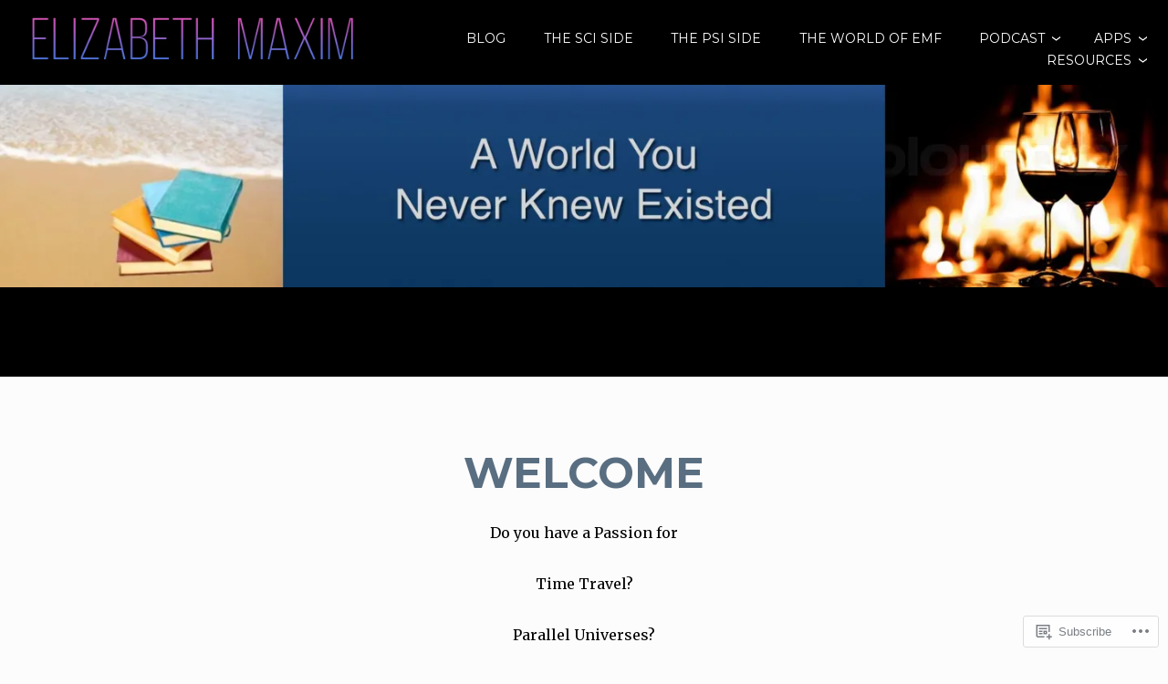

--- FILE ---
content_type: text/css;charset=utf-8
request_url: https://elizabethmaxim.com/_static/??-eJx9jsEKAjEMRH/IGlZX1ov4KdItsWZt0tKkiH9vBQ97kL3Ng3nDwKu4kMVQDOyBjAqlIlNjKCge1N4J90F1B6smN1dSiyQKC1rx4flj4JwFbiQBIgpW6ob+j1ujFeeUY48RemuFW1LE7FIO3qhfWIO7J0/1q175Mkyn4+E8TsO4fACLWl5O&cssminify=yes
body_size: 31343
content:





html {
	font-family: sans-serif;
	-webkit-text-size-adjust: 100%;
	-ms-text-size-adjust:	 100%;
}

body {
	margin: 0;
}

article,
aside,
details,
figcaption,
figure,
footer,
header,
main,
menu,
nav,
section,
summary {
	display: block;
}

audio,
canvas,
progress,
video {
	display: inline-block;
	vertical-align: baseline;
}

audio:not([controls]) {
	display: none;
	height: 0;
}

[hidden],
template {
	display: none;
}

a {
	background-color: transparent;
}

a:active,
a:hover {
	outline: 0;
}

abbr[title] {
	border-bottom: 1px dotted;
}

b,
strong {
	font-weight: bold;
}

dfn {
	font-style: italic;
}

h1 {
	font-size: 2em;
	margin: 0.67em 0;
}

mark {
	background: #ff0;
	color: #000;
}

small {
	font-size: 13px;
	font-size: .8125rem;
}

sub,
sup {
	font-size: 75%;
	line-height: 0;
	position: relative;
	vertical-align: baseline;
}

sup {
	top: -0.5em;
}

sub {
	bottom: -0.25em;
}

img {
	border: 0;
}

svg:not(:root) {
	overflow: hidden;
}

figure {
	margin: 1em 40px;
}

hr {
	box-sizing: content-box;
	height: 0;
}

pre {
	overflow: auto;
}

code,
kbd,
pre,
samp {
	font-family: monospace, monospace;
	font-size: 1em;
}

button,
input,
optgroup,
select,
textarea {
	color: inherit;
	font: inherit;
	margin: 0;
}

button {
	overflow: visible;
}

button,
select {
	text-transform: none;
}

button,
html input[type="button"],
input[type="reset"],
input[type="submit"] {
	-webkit-appearance: button;
	cursor: pointer;
}

button[disabled],
html input[disabled] {
	cursor: default;
}

button::-moz-focus-inner,
input::-moz-focus-inner {
	border: 0;
	padding: 0;
}

input {
	line-height: normal;
}

input[type="checkbox"],
input[type="radio"] {
	box-sizing: border-box;
	padding: 0;
}

input[type="number"]::-webkit-inner-spin-button,
input[type="number"]::-webkit-outer-spin-button {
	height: auto;
}

input[type="search"] {
	-webkit-appearance: textfield;
	box-sizing: content-box;
}

input[type="search"]::-webkit-search-cancel-button,
input[type="search"]::-webkit-search-decoration {
	-webkit-appearance: none;
}

fieldset {
	border: 1px solid;
	margin: 0 2px;
	padding: 0.35em 0.625em 0.875em;
}

legend {
	border: 0;
	padding: 0;
}

textarea {
	overflow: auto;
}

optgroup {
	font-weight: bold;
}

table {
	border-collapse: collapse;
	border-spacing: 0;
}

table,
th,
td {
	border: 1px solid #000;
	padding: 5px 10px;
}



.standard-menu .jetpack-social-navigation a:before {
	-moz-osx-font-smoothing: grayscale;
	-webkit-font-smoothing: antialiased;
	display: inline-block;
	font-family: "Genericons";
	font-size: 16px;
	font-style: normal;
	font-weight: normal;
	font-variant: normal;
	line-height: 1;
	speak: none;
	text-align: center;
	text-decoration: inherit;
	text-transform: none;
	vertical-align: top;
	height: auto;
	width: auto;
}

.blog .posted-on:before,
.blog .author:before,
.blog .cat-links:before,
.blog .tags-links:before,
.blog .comments-link:before,
.blog .entry-format:before,
.blog .edit-link:before {
	color: #20c9f3;
	-moz-osx-font-smoothing: grayscale;
	-webkit-font-smoothing: antialiased;
	display: inline-block;
	font-family: "Genericons";
	font-size: 15px;
	font-style: normal;
	font-weight: normal;
	font-variant: normal;
	line-height: 1;
	margin: 3px;
	speak: none;
	text-align: center;
	text-decoration: inherit;
	text-transform: none;
	vertical-align: top;
}
.blog .posted-on:before,
.blog .author:before,
.blog .cat-links:before,
.blog .edit-link:before,
.blog .tags-links:before.
.blog .comments-link {
	margin-right: 2px;
	position: relative;
}

.blog .posted-on:before {
	content: "\f307";
}

.blog .author:before {
	content: "\f304";
}

.blog .cat-links:before {
	content: "\f301";
}

.blog .tags-links:before {
	content: "\f302";
}

.blog .edit-link:before {
	content: "\f411";
}

.blog .comments-link:before {
	content: "\f300";
}



body,
button,
input,
select,
textarea {
	color: #2b2b2b;
	font-family: 'Merriweather', Times, serif;
	font-size: 18px;
	font-size: 1rem;
	line-height: 1.75;
}

body {
	overflow-x: hidden;
}

h1,
h2,
h3,
h4,
h5,
h6 {
	clear: both;
	color: #000;
	font-family: 'Montserrat', Arial, sans-serif;
	margin: 0 0 .875em;
	font-weight: normal;
}

#respond h3,
h2.widget-title,
#secondary h2.widget-title,
.custom h2.widget-title,
h1.entry-title,
.page-template-main-template .customwidget .entry-title,
.page-template-grid-template .customwidget .entry-title
h2.entry-title,
.header h1,
.block-two .no-featured-image h2.entry-title,
.block-two .no-featured-image .child-pages h2.entry-title,
h2.entry-title {
	font-weight: 700;
}

.post-content h2.entry-title,
h2.widget-title,
h1.entry-title,
.blog .entry-meta span.posted-on,
.archive .entry-meta span.posted-on,
.single .entry-meta span.posted-on,
.search .entry-meta span.posted-on,
h2.comments-title,
h1.page-title,
.uppercase,
.header h1,
.block-two .no-featured-image h2.entry-title,
.block-two .no-featured-image .child-pages h2.entry-title,
h2.entry-title {
	text-transform: uppercase;
}

.archive.author h1.page-title {
	margin-right: 20px;
}
p.site-title {
	clear: both;
	font-family: 'Montserrat', Arial, sans-serif;
	font-weight: bold;
	margin-bottom: 0;
	text-transform: uppercase;
}
h1 {
	font-size: 29px;
	font-size: 1.8125rem;
	line-height: 1.3;
}
h2 {
	font-size: 23px;
	font-size: 1.4375rem;
	line-height: 1.3;
}
h3 {
	font-size: 18px;
	font-size: 1rem;
}
h4 {
	font-size: 14px;
	font-size: .875rem;
}
h5 {
	font-size: 13px;
	font-size: .8125rem;
}
h6 {
	font-size: 12px;
	font-size: .75rem;
}
p {
	margin-top: 0;
	margin-bottom: 1.75em;
}

dfn,
cite,
em,
i {
	font-style: italic;
}

blockquote {
	margin: 0 1.75em 1.75em 2.25em;
	font-size: 18px;
	font-size: 1rem;
}

address {
	margin: 0 0 1.75em;
}

pre {
	font-family: 'Merriweather', Times, serif;
	margin-bottom: 1.75em;
	max-width: 100%;
	overflow: auto;
}

code,
kbd,
tt,
var {
	font-family: Monaco, Consolas, "Andale Mono", "DejaVu Sans Mono", monospace;
	font-size: 16px;
}

abbr,
acronym {
	border-bottom: 1px dotted;
	cursor: help;
}

mark,
ins {
	background: #fff9c0;
	text-decoration: none;
}

big {
	font-size: 125%;
}


html {
	box-sizing: border-box;
	overflow-x: hidden
}

*,
*:before,
*:after { 
	box-sizing: inherit;
}

body {
	background: #fff; 
}

blockquote:before,
blockquote:after,
q:before,
q:after {
	content: "";
}

blockquote,
q {
	quotes: "" "";
}

blockquote {
	position: relative;
}
blockquote:before {
	content: "\201c";
	display: block;
	font-size: 72px;
	font-size: 4rem;
	font-family: Georgia, "Times New Roman", Times, serif;
	line-height: 1;
	position: absolute;
		top: 0;
		left: -.6em;
}
blockquote blockquote {
	margin-right: 0;
}
blockquote.alignleft,
blockquote.alignright {
	max-width: 47%;
}
blockquote.alignleft,
blockquote.aligncenter {
	margin-left: 2em;
}
blockquote.alignright {
	margin-left: 3.5em;
}
.comments-area blockquote {
	font-size: 18px;
	font-size: 1rem;
}

.intro {
	font-style: italic;
	font-size: 23px;
	font-size: 1.4375rem;
}

.intro .entry-content a {
	color: #fff;
}

hr {
	background-color: #000;
	border: 0;
	height: 1px;
	margin-bottom: 1.75em;
}

ul,
ol {
	margin: 0 0 1.75em 0;
	padding-left: 1.75em;
}

ul {
	list-style: disc;
}

ol {
	list-style: decimal;
}

li > ul,
li > ol {
	margin-bottom: 0;
	margin-left: .4375em;
}

dt {
	font-weight: bold;
}

dd {
	margin: 0 1.75em 1.75em;
}

img {
	height: auto; 
	max-width: 100%; 
}

table {
	margin: 0 0 1.75em;
	width: 100%;
}

td {
	padding: 3px;
}

caption {
	font-weight: bold;
	padding: .4375em 0;
}


label {
	font-style: italic;
}
button,
input[type="button"],
input[type="reset"],
#main #infinite-handle span {
	-webkit-box-shadow: #efefef 0 2px 0;
	-moz-box-shadow: #efefef 0 2px 0;
	box-shadow: #efefef 0 2px 0;
	border: 1px solid #efefef;
	border-bottom: 0;
	background: transparent;
	color: #000;
	font-size: 18px;
	font-size: 1rem;
	font-weight: bold;
	padding: 5px 15px;
	transition: .2s;
}
.site-footer button,
.site-footer input[type="button"],
.site-footer input[type="reset"],
.site-footer #main #infinite-handle span {
	-webkit-box-shadow: #000 0 2px 0;
	-moz-box-shadow: #000 0 2px 0;
	box-shadow: #000 0 2px 0;
	border: 1px solid #000;
	border-bottom: 0;
	background: transparent;
	color: #fff;
	font-size: 18px;
	font-size: 1rem;
	font-weight: bold;
	padding: 5px 15px;
	transition: .2s;
}
button:hover,
input[type="button"]:hover,
input[type="reset"]:hover,
#main #infinite-handle span:hover {
	-webkit-box-shadow: #efefef 0 4px 0;
	-moz-box-shadow: #efefef 0 4px 0;
	box-shadow: #efefef 0 4px 0;
	border-bottom-width: 0;
	margin-bottom: 0;
}
.site-footer button:hover,
.site-footer input[type="button"]:hover,
.site-footer input[type="reset"]:hover,
.site-footer #main #infinite-handle span:hover {
	-webkit-box-shadow: #000 0 4px 0;
	-moz-box-shadow: #000 0 4px 0;
	box-shadow: #000 0 4px 0;
	border-bottom-width: 0;
	margin-bottom: 0;
}
button:focus,
input[type="button"]:focus,
input[type="reset"]:focus,
input[type="submit"]:focus,
button:active,
input[type="button"]:active,
input[type="reset"]:active,
input[type="submit"]:active {
	-webkit-box-shadow: #efefef 0 4px 0;
	-moz-box-shadow: #efefef 0 4px 0;
	box-shadow: #efefef 0 4px 0;
	border-bottom-width: 0;
	margin-bottom: 0;
	outline: none;
}
.site-footer button:focus,
.site-footer input[type="button"]:focus,
.site-footer input[type="reset"]:focus,
.site-footer input[type="submit"]:focus,
.site-footer button:active,
.site-footer input[type="button"]:active,
.site-footer input[type="reset"]:active,
.site-footer input[type="submit"]:active {
	-webkit-box-shadow: #000 0 4px 0;
	-moz-box-shadow: #000 0 4px 0;
	box-shadow: #000 0 4px 0;
	border-bottom-width: 0;
	margin-bottom: 0;
	outline: none;
}
input[type="text"],
input[type="email"],
input[type="url"],
input[type="password"] {
	color: #000;
	background: transparent;
	border: 0 none;
	border-bottom: 0;
	box-sizing: border-box;
	border-radius: 1px;
	-webkit-box-shadow: #000 0 2px 0;
	-moz-box-shadow: #000 0 2px 0;
	box-shadow: #000 0 2px 0;
	font-size: 18px;
	font-size: 1rem;
	margin-right: -5px;
	padding: .21875em .5em;
	transition: .2s;
}
input[type="search"] {
	color: #000;
	background: transparent;
	border: none;
	border-bottom: 0;
	box-sizing: border-box;
	-webkit-box-shadow: #000 0 2px 0;
	-moz-box-shadow: #000 0 2px 0;
	box-shadow: #000 0 2px 0;
	font-size: 18px;
	font-size: 1rem;
	margin-right: -5px;
	padding: .21875em .5em;
	transition: .2s;
}
.site-footer input[type="text"],
.site-footer input[type="email"],
.site-footer input[type="url"],
.site-footer input[type="password"],
.site-footer input[type="search"],
.site-footer .jetpack_subscription_widget #subscribe-email input[type="email"] {
	color: #fff;
	background: #000;
	border: 1px solid #000;
	border-bottom: 0;
	box-sizing: border-box;
	-webkit-box-shadow: #000 0 2px 0;
	-moz-box-shadow: #000 0 2px 0;
	box-shadow: #000 0 2px 0;
	font-size: 18px;
	font-size: 1rem;
	margin-right: -5px;
	padding: .21875em .5em;
	transition: .2s;
}
.search-box input[type="search"] {
	color: #000;
	background: transparent;
	border: 1px solid #efefef;
	border-bottom: 0;
	box-sizing: border-box;
	-webkit-box-shadow: #efefef 0 2px 0;
	-moz-box-shadow: #efefef 0 2px 0;
	box-shadow: #efefef 0 2px 0;
	font-size: 18px;
	font-size: 1rem;
	margin-right: 5px;
	padding: 5px 15px;
	transition: .2s;
}
.site-footer .search-box input[type="search"],
.site-footer .error404 input[type="search"] {
	color: #fff;
	background: transparent;
	border: 1px solid #000;
	border-bottom: 0;
	box-sizing: border-box;
	-webkit-box-shadow: #000 0 2px 0;
	-moz-box-shadow: #000 0 2px 0;
	box-shadow: #000 0 2px 0;
	font-size: 18px;
	font-size: 1rem;
	margin-right: 5px;
	padding: 5px 15px;
	transition: .2s;
}
.search-box form.search-form {
	border-bottom: none;
}
.error404 form.search-form {
	margin-bottom: 3.5em;
}
.error404 .site-footer form.search-form {
	margin-bottom: 0;
}
input[type="text"]:focus,
input[type="email"]:focus,
input[type="url"]:focus,
input[type="password"]:focus {
	color: #000;
	background: transparent;
	border: 0 none;
	border-bottom: 0;
	box-sizing: border-box;
	border-radius: 1px;
	-webkit-box-shadow: #000 0 4px 0;
	-moz-box-shadow: #000 0 4px 0;
	box-shadow: #000 0 4px 0;
	border-bottom-width: 0;
	margin-bottom: 0;
	outline: none;
}
input[type="search"]:focus {
	-webkit-box-shadow: #000 0 4px 0;
	-moz-box-shadow: #000 0 4px 0;
	box-shadow: #000 0 4px 0;
	border-bottom-width: 0;
	margin-bottom: 0;
	color: #000;
	outline: none;
}
.site-footer input[type="text"]:focus,
.site-footer input[type="email"]:focus,
.site-footer input[type="url"]:focus,
.site-footer input[type="password"]:focus,
.site-footer input[type="search"]:focus {
	-webkit-box-shadow: #000 0 4px 0;
	-moz-box-shadow: #000 0 4px 0;
	box-shadow: #000 0 4px 0;
	border-bottom-width: 0;
	margin-bottom: 0;
	color: #fff;
	outline: none;
}
form.search-form {
	border-bottom: 2px solid #000;
}
textarea {
	color: #000;
	background: transparent;
	border: 0 none;
	border: 2px solid #000;
	box-sizing: border-box;
	font-size: 18px;
	font-size: 1rem;
	margin-right: -5px;
	padding: .21875em 0;
	transition: .2s;
}
textarea:focus {
	border: 2px solid #000;
	margin-bottom: 0;
	color: #000;
	outline: none;
}
input[type="file"] {
	width: 100%;
}
textarea {
	padding-left: 3px;
	width: 100%;
}
.contact-form input[type=email],
.contact-form input[type=text] {
	margin-bottom: 0;
}
.contact-form textarea {
	margin-bottom: 0;
}
.contact-form label {
	margin-top: 20px;
}


.site,
.page-template-front-page .homepage article {
	padding: 0 1.75em;
}
.custom-background .site {
	padding-left: 0;
	padding-right: 0;
	z-index: 0;
}
.custom-background .site-header,
.custom-background .site-footer,
.custom-background .site-content {
	padding-left: 1.75em;
	padding-right: 1.75em;
}
.site-footer {
	clear: both;
	width: 100%;
}



.site-header {
	background: #000;
	color: #fff;
	display: block;
	left: 0;
	padding: 15px 40px;
	position: relative;
	width: 100%;
}
.site-branding {
	float: left;
	position: relative;
	width: 75%;
}
.site-title a {
	color: #fff;
}
.site-description {
	font-style: italic;
	font-size: 18px;
	font-size: .88888rem;
	margin-bottom: 0;
}
.site-title a:visited,
.site-title a:focus,
.site-title a:active {
	color: #fff;
}
#site-navigation {
	display: block;
	float: right;
	text-align: left;
	width: auto;
}
#site-navigation.toggled {
	float: none;
	width: 100%;
}
.menu-toggle {
	background-color: rgba(0,0,0,0.1);
	border: 1px solid rgba(255,255,255,0.2);
	font-family: 'Montserrat', Arial, sans-serif;
	display: block;
	float: right;
	right: 2rem;
	text-transform: uppercase;
	top: 1.5rem;
}
#site-navigation button {
	-webkit-box-shadow: #262626 0 2px 0;
	-moz-box-shadow: #262626 0 2px 0;
	box-shadow: #262626 0 2px 0;
	border: 1px solid #262626;
	border-bottom: 0;
	background: transparent;
	color: #fff;
	font-size: 18px;
	font-size: 1rem;
	font-weight: 300;
	padding: 5px 15px;
	transition: .2s;
}



a {
	color: #000;
	text-decoration: none;
}

.entry-content a,
.entry-summary a,
.widget a,
.comment-content a,
.standard-menu .jetpack-social-navigation a,
.entry-content a.button,
#promo a,
.menu a,
.page-template-grid-page .customwidget .entry-content a {
	transition: 0.2s;
}

.textwidget a,
.entry-content a,
.comment-content a {
	border-bottom: 1px solid;
}

.textwidget a.blue,
.entry-content a.blue,
.comment-content a.blue,
.textwidget a.button,
.entry-content a.button,
.comment-content a.button {
	border-bottom: 0;
}

.panel-grid .textwidget a:hover {
	text-decoration: none;
}

.entry-content .panel-grid .widget_pena_action_buttons a:hover,
.entry-content .panel-grid .widget_pena_action_buttons a {
	font-weight: 700;
	text-decoration: none;
	border-bottom: none;
}

.panel-grid .widget {
	font-size: 18px;
	font-size: 1rem;
	line-height: 1.75;
}

.textwidget a:hover,
.textwidget a:focus,
.textwidget a:active,
.entry-content a:hover,
.entry-content a:focus,
.entry-content a:active,
.comment-content a:hover,
.comment-content a:focus,
.comment-content a:active {
	border-width: 3px;
}

.blog .grid .entry-content a.more-link,
.page-template-grid-page .customwidget .entry-content a {
	-webkit-box-shadow: #000 0 1px 0;
	-moz-box-shadow: #000 0 1px 0;
	box-shadow: #000 0 1px 0;
	border: 0 none;
	border-bottom: 0;
}
.blog .entry-content a.more-link {
	background: #f6f6f6;
	padding: 5px;
	display: block;
	border: none;
	text-align: center;
	transition: 0.2s;
}
.blog.list-layout .entry-content a.more-link,
.archive.list-layout .entry-content a.more-link,
.search .entry-summary a.more-link {
	background: #f6f6f6;
	padding: 5px 10px;
	display: inline-block;
	border: none;
	text-align: left;
	transition: 0.2s;
}
.blog .entry-content a.more-link:hover {
	background: #000;
	color: #fff;
	text-decoration: underline;
}

.blog .grid .entry-content a.more-link:hover,
.page-template-grid-page .customwidget .entry-content a:hover {
	-webkit-box-shadow: #000 0 4px 0;
	-moz-box-shadow: #000 0 4px 0;
	box-shadow: #000 0 4px 0;
	border-bottom-width: 0;
	margin-bottom: 0;
}

.portfolio-entry-content a.more-link {
	display: table;
}

.entry-content .gallery-item a,
.tiled-gallery .tiled-gallery-item a,
.entry-content #jp-relatedposts .jp-relatedposts-items .jp-relatedposts-post .jp-relatedposts-post-title a {
	border: none;
	-webkit-box-shadow: #000 0 0 0;
	-moz-box-shadow: #000 0 0 0;
	box-shadow: #000 0 0 0;
}

.list-layout .entry-content a {
	border-bottom: none;
}

a:visited {
	color: #000;
}

a:hover,
a:focus,
a:active {
	color: #000;
}

a.no-line {
	border: 0 none;
}

a:focus {
	outline: thin dotted;
}

a:hover,
a:active {
	outline: 0;
}



.main-navigation {
	display: block;
	font-size: 14px;
	font-size: .875rem;
	text-transform: uppercase;
	width: 100%;
}
.main-navigation > div > ul {
	padding-bottom: 1.75em;
}
.main-navigation ul {
	display: none;
	list-style: none;
	margin: 0;
	padding-left: 0;
}
.main-navigation li {
	clear: both;
	display: block;
	font-family: 'Montserrat', Arial, sans-serif;
	margin: 1.75em 0 0;
	position: relative;
	vertical-align: top;
	width: 100%;
}
.main-navigation a {
	border-bottom: 0 solid transparent;
	color: #fff;
	font-weight: 400;
	text-decoration: none;
}
.main-navigation li.blue a {
	background: #20c9f3;
	border-bottom: none;
	color: #000;
	padding: 5px 10px;
	-webkit-border-radius: 2px;
	-moz-border-radius: 2px;
	border-radius: 2px;
}
.main-navigation li.blue a:hover {
	background: #000;
	color: #fff;
	border-bottom: none;
	padding: 5px 10px;
	text-decoration: underline;
	-webkit-border-radius: 2px;
	-moz-border-radius: 2px;
	border-radius: 2px;
}
.main-navigation a:hover,
.main-navigation a:focus,
.main-navigation a:active {
	border-bottom: 2px solid;
}
.main-navigation ul ul {
	padding-left: 1.75em;
}
.main-navigation ul ul a {
	border-bottom: 2px solid transparent;
}
.main-navigation .current_page_item > a,
.main-navigation .current-menu-item > a {
	border-bottom: 2px solid;
}


.menu-toggle {
	display: block;
	margin: 0;
}
.main-navigation.toggled ul {
	display: block;
	margin: 0 auto;
	padding-top: 60px;
}
.main-navigation.toggled ul ul {
	padding-top: 10px;
}
.site-main .comment-navigation,
.site-main .posts-navigation,
.site-main .post-navigation {
	border-top: 3px solid #f6f6f6;
	border-bottom: 3px solid #f6f6f6;
	font-weight: bold;
	line-height: 1.3;
	margin: 0 0 3.5em;
	overflow: hidden;
	padding: .875em 0;
}
.site-main .post-navigation {
	font-size: 23px;
	font-size: 1.4375rem;
}
.comment-navigation .meta-nav,
.posts-navigation .meta-nav,
.post-navigation .meta-nav {
	display: block;
	font-size: 14px;
	font-size: .875rem;
	font-style: italic;
	font-weight: normal;
	margin: 0 0 .4375em;
}
.comment-navigation .nav-next,
.posts-navigation .nav-next,
.post-navigation .nav-next {
	text-align: right;
	margin-top: 0.875em;
}


.social-block {
	background: #000;
	border-bottom: 2px solid #262626;
	padding: 30px 0 0 0;
	position: relative;
	text-align: center;
	z-index: 100;
}
.social-block.search-block {
	padding:0;
}
.standard-menu .jetpack-social-navigation li {
	display: inline-block;
}
.standard-menu .jetpack-social-navigation ul {
	list-style: none;
	margin: 0;
}
.standard-menu .jetpack-social-navigation a {
	color: #fff;
	display: block;
	margin-right: 8px;
	height: 36px;
	position: relative;
	width: 36px;
}
.standard-menu .jetpack-social-navigation a:hover {
	color: #efefef;
}
.standard-menu .jetpack-social-navigation a:before {
	content: "\f415";
	font-size: 20px;
	border-radius: 50%;
	background: #980560;
	padding: 8px;
	position: absolute;
	top: -10px;
	left: 0;
}
.standard-menu .jetpack-social-navigation a[href$="/feed/"]:before {
	content: "\f413";
	background: #FF6600;
}
.standard-menu .jetpack-social-navigation a[href*="codepen.io"]:before {
	content: "\f216";
	background: #000;
}
.standard-menu .jetpack-social-navigation a[href*="digg.com"]:before {
	content: "\f221";
	background: #000;
}
.standard-menu .jetpack-social-navigation a[href*="dribbble.com"]:before {
	content: "\f201";
	background: #ea4c89;
}
.standard-menu .jetpack-social-navigation a[href*="dropbox.com"]:before {
	content: "\f225";
	background: #007ee5;
}
.standard-menu .jetpack-social-navigation a[href*="facebook.com"]:before {
	content: "\f203";
	background: #3B5998;
}
.standard-menu .jetpack-social-navigation a[href*="flickr.com"]:before {
	content: "\f211";
	background: #ff0084;
}
.standard-menu .jetpack-social-navigation a[href*="foursquare.com"]:before {
	content: "\f226";
	background: #ff3e76;
}
.standard-menu .jetpack-social-navigation a[href*="plus.google.com"]:before {
	content: "\f206";
	background: #dd4b39;
}
.standard-menu .jetpack-social-navigation a[href*="github.com"]:before {
	content: "\f200";
	background: #000;
}
.standard-menu .jetpack-social-navigation a[href*="instagram.com"]:before {
	content: "\f215";
	background: #3f729b;
}
.standard-menu .jetpack-social-navigation a[href*="linkedin.com"]:before {
	content: "\f208";
	background: #007bb5;
}
.standard-menu .jetpack-social-navigation a[href*="pinterest.com"]:before {
	content: "\f210";
	background: #cb2027;
}
.standard-menu .jetpack-social-navigation a[href*="getpocket.com"]:before {
	content: "\f224";
	background: #ee4056;
}
.standard-menu .jetpack-social-navigation a[href*="polldaddy.com"]:before {
	content: "\f217";
	background: #bc0b0b;
}
.standard-menu .jetpack-social-navigation a[href*="reddit.com"]:before {
	content: "\f222";
	background: #ff4500;
}
.standard-menu .jetpack-social-navigation a[href*="stumbleupon.com"]:before {
	content: "\f223";
	background: #ec4b24;
}
.standard-menu .jetpack-social-navigation a[href*="tumblr.com"]:before {
	content: "\f214";
	background: #32506d;
}
.standard-menu .jetpack-social-navigation a[href*="twitter.com"]:before {
	content: "\f202";
	background: #1dcaff;
}
.standard-menu .jetpack-social-navigation a[href*="vimeo.com"]:before {
	content: "\f212";
	background: #aad450;
}
.standard-menu .jetpack-social-navigation a[href*="wordpress.com"]:before,
.standard-menu .jetpack-social-navigation a[href*="wordpress.org"]:before {
	content: "\f205";
	background: #21759b;
}
.standard-menu .jetpack-social-navigation a[href*="youtube.com"]:before {
	content: "\f213";
	background: #cc181e;
}
.standard-menu .jetpack-social-navigation a[href*="mailto:"]:before {
	content: "\f410";
	background: #000;
}
.standard-menu .jetpack-social-navigation a[href*="spotify.com"]:before {
	content: "\f515";
	background: #00e461;
}
.standard-menu .jetpack-social-navigation a[href*="twitch.tv"]:before {
	content: "\f516";
	background: #6441a5;
}



.screen-reader-text {
	clip: rect(1px, 1px, 1px, 1px);
	position: absolute !important;
	height: 1px;
	width: 1px;
	overflow: hidden;
}

.screen-reader-text:focus {
	background-color: #f1f1f1;
	border-radius: 3px;
	box-shadow: 0 0 2px 2px rgba(0, 0, 0, 0.6);
	clip: auto !important;
	color: #21759b;
	display: block;
	font-size: 14px;
	font-size: .875rem;
	font-weight: bold;
	height: auto;
	left: 5px;
	line-height: normal;
	padding: 15px 1.4375rem .875rem;
	text-decoration: none;
	top: 37px;
	width: auto;
	z-index: 100000; 
}


.alignleft {
	display: inline;
	float: left;
	margin: .875em 1.75em .875em 0;
}

.alignright {
	display: inline;
	float: right;
	margin: .875em 0 .875em 1.75em;
}

.aligncenter {
	clear: both;
	display: block;
	margin: .875em auto;
}


.clear:before,
.clear:after,
.comment-content:before,
.comment-content:after,
.site-header:before,
.site-header:after,
.site-content:before,
.site-content:after,
.site-footer:before,
.site-footer:after,
.hentry:before,
.hentry:after,
.page-header:before,
.page-header:after,
.comment-body:before,
.comment-body:after {
	content: "";
	display: table;
}

.clear:after,
.comment-content:after,
.site-header:after,
.site-content:after,
.site-footer:after,
.hentry:after,
.page-header:after,
.comment-body:after {
	clear: both;
}

.clear {
	clear: none;
}


.widget {
	font-size: 14px;
	font-size: .875rem;
	margin: 0 0 3.5em;
	overflow: hidden;
}
.widget a:hover,
.widget a:focus,
.widget a:active {
	text-decoration: underline;
}
.error404 .widget {
	margin-top: 1.75em;
}
.widget-title,
.widgettitle {
	font-size: 18px;
	font-size: 1rem;
	margin-bottom: .875em;
}
.widget ul {
	list-style: none;
	margin: 0;
	padding: 0;
}
.widget ul ul {
	padding-left: .875em;
}
.widget li {
	list-style: none;
	padding-top: .4375em;
}
.widget ul ul li:before {
	content: "-";
	display: inline-block;
	margin-left: -.875em;
	margin-right: .4375em;
}



.widget_calendar td {
	border: 1px solid #000;
	text-align: center;
}
.site-footer .widget_calendar td {
	border: 2px solid #262626;
}
.widget_calendar th {
	border: 1px solid #000;
	font-weight: bold;
}
.site-footer .widget_calendar th {
	border: 2px solid #262626;
}
td#prev {
	font-style: italic;
	text-align: left;
}
td#next {
	font-style: italic;
	text-align: right;
}
.widget_calendar caption {
	border: 1px solid #000;
}
.site-footer .widget_calendar caption {
	background: #262626;
}


.widget_recent_comments a {
	font-style: italic;
}
.widget_recent_comments .comment-author-link,
.widget_recent_comments .comment-author-link a {
	font-style: normal;
	font-weight: bold;
}


.widget .post-count {
	background: white;
	float: right;
	letter-spacing: 1px;
	padding-left: .4375em;
	position: relative;
	z-index: 1;
}
.site-footer .widget .post-count {
	background: #000;
}
.widget_archive li,
.widget_categories li {
	position: relative;
}
.widget_categories ul ul li:before {
	display: none;
}
.widget_archive a,
.widget_categories a {
	background-color: white;
	padding-right: .4375em;
}
.site-footer .widget_archive a,
.site-footer .widget_categories a {
	background-color: #000;
}
.widget_archive a:after,
.widget_categories a:after {
	border-bottom: 1px solid;
	content: "";
	display: inline-block;
	position: absolute;
		left: 0;
		top: 18px;
	width: 100%;
	z-index: -1;
}


.widget select {
	max-width: 100%;
	margin-left: 1px;
}


.widget_search .search-submit {
	background: #20c9f3;
	border: none;
	padding: 3px 10px;
	float: right;
	-webkit-box-shadow: #000 0 2px 0;
	-moz-box-shadow: #000 0 2px 0;
	box-shadow: #000 0 2px 0;
	transition: .2s;
}
.widget_search .search-submit:hover,
.widget_search .search-submit:focus {
	background: #000;
	color: #fff;
}
.site-footer .widget_search {
	border-bottom: 2px solid #262626;
}
.site-footer form.search-form {
	border-bottom: none;
}


.widget_rss li {
	margin-top: .4375em;
	padding-top: .4375em;
}
.rsswidget {
	font-weight: bold;
}
.rss-date {
	display: block;
	font-style: italic;
	width: 100%;
}


.tagcloud a {
	border: 1px solid #000;
	padding: 2px 8px;
}

#secondary .widget-title {
	border-bottom: 3px solid #f6f6f6;
	text-align: center;
	color: #000;
	padding: 13px 10px;
	position: relative;
	margin-bottom: 25px;
}

#secondary .widget_wpcom_social_media_icons_widget ul {
	text-align: center;
}



.sticky {
	border: 3px solid #f6f6f6;
	display: block;
	padding: 20px;
}

.hentry {
	margin-bottom: .4375em;
}

.updated:not(.published) {
	display: none;
}

.single .byline,
.group-blog .byline {
	display: inline;
}

.entry-content {
	margin: 0 0 3.5em;
}

.page-content {
	margin: 1.75em 0 0;
}

.page-links {
	clear: both;
	margin: 0 0 1.75em;
}



.standard-menu .blog,
.standard-menu .single,
.standard-menu .archive,
.standard-menu .search {
	margin-top: 60px;
}
.entry-title {
	font-size: 29px;
	font-size: 1.8125rem;
	margin: 0 0 .4375em;
}
.entry-title br {
	display: none;
}
* {
	-ms-word-wrap: break-word;
	word-wrap: break-word;
}
.sidebar-right-layout .wp-post-image,
.single .wp-post-image,
.page .wp-post-image {
	margin-bottom: .875em;
}
.top .wp-post-image {
	margin-bottom: 0;
}
.entry-meta,
.entry-footer {
	font-size: 14px;
	font-size: .875rem;
}
.entry-meta {
	margin: 0 0 1.75em;
}
.entry-meta a:hover,
.entry-meta a:focus,
.entry-meta a:active,
.logged-in-as a:hover,
.logged-in-as a:focus,
.logged-in-as a:active,
.single .entry-footer a:hover,
.single .entry-footer a:focus,
.single .entry-footer a:active {
	text-decoration: underline;
}
.blog .entry-meta a,
.single .entry-meta a,
.search .entry-meta a,
.archive .entry-meta a {
	color: #777;
	font-weight: 300;
	font-style: italic;
	text-transform: none;
}
.blog .entry-meta .posted-on a,
.single .entry-meta .posted-on a,
.search .entry-meta .posted-on a,
.archive .entry-meta .posted-on a {
	border-right: none;
}
.blog .entry-meta  a:hover,
.single .entry-meta a:hover,
.search .entry-meta a:hover,
.archive .entry-meta a:hover {
	color: #000;
}
.archive .customwidget .posted-on {
	margin-bottom: -1px;
}
.blog .grid .entry-meta span.posted-on {
	margin-bottom: 0;
}
.blog .grid-post .entry-meta p {
	margin-bottom: 0;
}
.archive .grid-post .entry-meta p {
	margin-bottom: 1em;
}
.singular .entry-meta:after {
	width: 12.5%;
}
.single .entry-meta {
	margin-bottom: 2.5em;
}
.single .entry-meta span {
	margin: 0;
}
.blog .entry-meta span,
.archive .entry-meta span,
.search .entry-meta span,
.entry-footer span {
	clear: both;
	display: block;
	width: 100%;
}
.page-header {
	margin: 0 0 3.5em;
}
.page-title {
	font-size: 29px;
	font-size: 1.8125rem;
}
.page-links {
	word-spacing: 3px;
}
.sidebar-right-layout.grid .twocolumn .hentry,
.sidebar-right-layout.grid .threecolumn .hentry {
	margin-bottom: 3.5em;
}
.titlecomment {
	display: inline-block;
	margin-top: 1.5em;
}
.titlecomment h4 {
	margin: 0;
}
.author-info {
	border: 3px solid #f6f6f6;
	padding: 3%;
	margin: .5em 0 0 0;
}
.author-info p {
	margin-bottom: 0
}
.author-info .avatar {
	height: 72px;
	width: 72px;
}
.author-title {
	font-size: 14px;
	font-size: .875rem;
	text-transform: uppercase;
	margin-bottom: .3px;
	font-weight: 700;
	padding-bottom: 4px;
	display: inline-block;
}
.author-bio span {
	display: block;
}
a.author-link {
	display: inline-block;
	margin-top: 0.35em;
	text-decoration: underline;
}
.blog .list-layout .entry-meta span.posted-on,
.single .list-layout.entry-meta span.posted-on,
.search .list-layout .entry-meta span.posted-on,
.archive .list-layout.entry-meta span.posted-on {
	border: none;
	margin-top: -10px;
	margin-bottom: 10px;
	background: #000;
	display: block;
	padding: 5px 20px;
	font-size: 13px;
	font-size: .8125rem;
	font-style: normal;
	text-align: center;
}
.blog.list-layout .entry-meta span.posted-on a {
	color: #777;
}
.blog.list-layout #secondary,
.archive.list-layout #secondary {
	display: none;
}
.blog.list-layout .two-third.main,
.archive.list-layout .two-third.main {
	width: 100%;
}
.no-sidebar .two-third.main {
	width: 100%;
}



.site-footer {
	background: #000;
	color: #fff;
	font-size: 14px;
	font-size: .875rem;
	margin-bottom: 1.5em;
	padding: .3em 0;
}
.site-footer a {
	color: #fff;
}
.site-footer .textwidget a {
	border-bottom: none;
}
.site-footer a.button {
	border: none;
	background: #20c9f3;
	color: #000;
	font-family: 'Montserrat', Arial, sans-serif;
	padding: 8px 15px;
	text-transform: uppercase;
	-webkit-border-radius: 2px;
	-moz-border-radius: 2px;
	border-radius: 2px;
}
a.blue {
	border: none;
	background: #20c9f3;
	color: #000;
	font-family: 'Montserrat', Arial, sans-serif;
	padding: 8px 15px;
	text-transform: uppercase;
	-webkit-border-radius: 2px;
	-moz-border-radius: 2px;
	border-radius: 2px;
}
a.blue:hover,
.button {
	background: #000;
	color: #fff;
}
.site-footer a.blue:hover,
.site-footer a.blue:visited,
.site-footer a.blue:active {
	color: #000;
}
.site-footer a:hover,
.site-footer a:visited,
.site-footer a:active {
	color: #fff;
}
.site-footer.custom {
	border-top: none;
	border-bottom: none;
	padding: 0;
}
.footer-widgets.clear {
	border-top: 1px solid #000;
	border-bottom: 1px solid #000;
	padding: 50px 0 0 0;
	margin:0 5px;
}
.site-info .sep {
	clear: both;
	display: block;
	visibility: hidden;
	width: 100%;
	height: 0;
}
.widget-area #jetpack-subscribe-label {
	clip: rect(1px 1px 1px 1px);
	position: absolute;
	height: 1px;
	width: 1px;
	overflow: hidden;
}
.site-info {
	padding: 0 0 20px 0;
}
.gallery-item a {
	border: none;
}
.site-footer .widget_blog_subscription form{
	background: #262626;
	padding: 5% 5% 1% 5%;
}
.widget_blog_subscription label{
	font-style: normal;
}
.site-footer .widget-title {
	color: #fff;
}
.widget_blog_subscription input[type="submit"] {
	border: none;
	background: #20c9f3;
	color: #000;
	font-family: 'Montserrat', Arial, sans-serif;
	font-weight: 300;
	font-size: 14px;
	font-size: 0.875rem;
	padding: 8px 15px;
	text-transform: uppercase;
	-webkit-border-radius: 2px;
	-moz-border-radius: 2px;
	border-radius: 2px;
}
.widget_blog_subscription input[type="submit"]:hover {
	background: #000;
	color: #fff;
}
.widget_blog_subscription input[type="submit"]:hover {
	text-decoration: underline;
}
.widget_blog_subscription #subscribe-email input {
	padding: 3px 6px;
}
.site-footer .widget {
	margin: 0 0 1.5em;
}
.widget_wpcom_social_media_icons_widget .genericon {
	font-size: 20px;
}
.singular .site-content .widget-area.footer-menu,
.widget-area.footer-menu {
	border-top: 2px solid #262626;
	float: none;
	overflow: hidden;
	padding: 10px 0;
	width: 100%;
}
.footer-menu .widget_nav_menu li {
	font-family: 'Montserrat', Arial, sans-serif;
	font-weight: 400;
	font-size: 13px;
	font-size: 0.8125rem;
	display: inline-block;
	padding: 0 20px 0 0;
	text-transform: uppercase;
}
.footer-menu .widget_nav_menu li a {
	color: #777;
}
.footer-menu .widget_nav_menu li a:hover {
	color: #fff;
}
.milestone-content {
	margin: 5px auto 0 auto;
}



.comments-area {
	margin: 0 0 3.5em;
}
#respond {
	background: #f6f6f6;
	padding: 2em;
}
#comments textarea {
	background: #fff;
}
#comments input[type="text"],
#comments input[type="email"],
#comments input[type="url"],
#comments input[type="password"] {
	background: #fff;
}
#comments input[type="submit"] {
	background: #20c9f3;
	border: none;
	color: #000;
	padding: 5px 10px;
	-webkit-border-radius: 2px;
	-moz-border-radius: 2px;
	border-radius: 2px;
}
#comments input[type="submit"]:hover {
	background: #000;
	color: #fff;
	text-decoration: underline;
}
.comment-list {
	list-style: none;
	margin: 0 0 3.5em;
	padding: 0;
}
.comment-list .children {
	list-style: none;
}
.comment-content a,
.entry-content a {
	word-wrap: break-word;
}
.comment-meta {
	font-size: 14px;
	font-size: .875rem;
	font-style: italic;
	margin: 0 0 1.75em;
}
.comment .comment-metadata span {
	margin: 0 .75em 0 0;
}
.comment span.reply + span.edit-link:before {
   content: "|";
   padding-right: .25em;
}
span.edit-link a {
	display: inline;
}
.intro a.post-edit-link {
	color: #fff;
	display: inline-block;
	font-family: 'Montserrat', Arial, sans-serif;
	font-size: 14px;
	font-size: .875rem;
	font-style: normal;
	text-transform: uppercase;
	position: absolute;
	right: 0;
	top: 0;
}
.block-one a.post-edit-link {
	display: inline-block;
	margin-top: 20px;
}
.comment-author {
	clear: both;
	display: block;
	font-size: 18px;
	font-size: 1rem;
	font-style: normal;
	font-weight: bold;
	position: relative;
}
.comment .avatar {
	float: left;
	margin-right: .875em;
}
.says {
	display: none;
}
.comment-list .comment {
	margin-top: 1.5em;
}
h2.comments-title {
	margin-bottom: 2.5em;
}
.bypostauthor {
	display: block;
}
.no-comments {
	font-size: 14px;
	font-size: .875rem;
	font-style: italic;
	margin: 1.75em 0;
}
#cancel-comment-reply-link {
	float: right;
}
.comment-form label {
	margin-right: .875em;
	width: 7em;
}
.form-allowed-tags,
.form-allowed-tags code {
	font-size: 13px;
	font-size: .8125rem;
}
.comment-subscription-form {
	margin-bottom: 0.4375em;
}


.page-content .wp-smiley,
.entry-content .wp-smiley,
.comment-content .wp-smiley {
	border: none;
	margin-bottom: 0;
	margin-top: 0;
	padding: 0;
}


embed,
iframe,
object {
	max-width: 100%;
}


.wp-caption {
	max-width: 100%;
	padding: 0;
	margin-bottom: 1.75em;
}
.wp-caption img[class*="wp-image-"] {
	display: block;
	margin: 0 auto;
}
.wp-caption-text {
	font-size: 14px;
	font-size: .875rem;
	font-style: italic;
	position: relative;
}
.wp-caption-text:after {
	border-top: 1px solid;
	clear: both;
	content: "";
	display: block;
	margin-top: .875em;
	padding-top: .875em;
	width: 25%;
}
.wp-caption .wp-caption-text {
	margin: 0.8075em 0;
}


.gallery {
	margin-bottom: 1.75em;
}

.gallery-item {
	display: inline-block;
	padding: 0.4375em;
	margin: 0;
	text-align: center;
	vertical-align: top;
	width: 100%;
}

.gallery-columns-2 .gallery-item {
	max-width: 50%;
}

.gallery-columns-3 .gallery-item {
	max-width: 33.33%;
}

.gallery-columns-4 .gallery-item {
	max-width: 25%;
}

.gallery-columns-5 .gallery-item {
	max-width: 20%;
}

.gallery-columns-6 .gallery-item {
	max-width: 16.66%;
}

.gallery-columns-7 .gallery-item {
	max-width: 14.28%;
}

.gallery-columns-8 .gallery-item {
	max-width: 12.5%;
}

.gallery-columns-9 .gallery-item {
	max-width: 11.11%;
}

.gallery-caption {
	display: block;
}




.frontpage {
	padding-top: 2em;
}
.frontpage .hentry {
	margin-bottom: 2em;
}
.frontpage h2.widget-title {
	margin-top: 40px;
}
#secondary h2.widget-title,
.site-footer.custom h2.widget-title {
	margin-top: 0;
}
.news .two-third .entry-content a {
	border-bottom: none;
}
.frontpage .main-content {
	text-align: center;
}
.entry-content a.button {
	border: none;
	background: #20c9f3;
	color: #000;
	font-family: 'Montserrat', Arial, sans-serif;
	padding: 8px 15px;
	text-transform: uppercase;
}
.entry-content a.button:hover {
	background: #000;
	color: #fff;
	text-decoration: underline;
}
span.blue {
	color: #20c9f3;
}
.frontpage .widgetized-content .widget {
	font-size: 18px;
	font-size: 1rem;
	margin: 0;
}
#promo {
	background: #000;
	color: #fff;
}
.site-footer.custom #promo {
	border-bottom: 2px solid #000;
	border-top: 2px solid #000;
	margin-bottom: 0;
}
#promo p,
.site-footer.custom #promo p {
	float: left;
	margin: 0;
	padding: 20px;
}
#promo a {
	background: #20c9f3;
	color: #000;
	float: right;
	padding: 20px 18px;
	text-transform: uppercase;
}
.site-footer.custom #promo a {
	background: #20c9f3;
	color: #000;
	float: right;
	padding: 22px 18px;
	text-transform: uppercase;
}
#secondary #promo,
.site-footer #promo {
	margin-bottom: 0;
}
#secondary #promo p,
.site-footer #promo p {
	float: none;
	font-size: 18px;
	font-size: 1rem;
	padding: 20px 10px;
}
#secondary #promo a,
.site-footer #promo a {
	display: block;
	float: none;
	padding: 10px 15px;
	text-align: center;
}
#promo a:hover {
	background: #000;
	color: #fff;
}
#promo a:after {
	content: "\203A";
	display: block;
	font-size: 23px;
	font-size: 1.4375rem;
	line-height: 1;
	vertical-align: middle;
	text-decoration: inherit;
	font-weight: normal;
	font-style: normal;
	display: inline-block;
	margin: -6px 0 0 15px;
	-webkit-font-smoothing: antialiased;
	-moz-osx-font-smoothing: grayscale;
}
#promo a:hover:after {
	text-decoration: none;
}
.widgetized-content .widget-title {
	border-bottom: 2px solid #000;
	padding-bottom: 10px;
}
.news .two-third .customwidget .entry-title {
	font-size: 20px;
	font-size: 1.25rem;
	padding-top: 10px;
}
.page-template-grid-page .customwidget .entry-content a {
	display: inline-block;
	max-width: 100%;
}
.customwidget .more-link {
	display: block;
	margin-top: 15px;
	font-style: normal;
	font-weight: 600;
}
.archive .customwidget .more-link {
	display: inline-block;
}
.blog .customwidget .more-link {
	display: inline-block;
}
.customwidget .entry-meta {
	border: 1px solid #777;
	display: inline-block;
	padding: 2px 10px;
	font-size: 13px;
	font-size: .8125rem;
	font-style: normal;
	margin: 0 0 15px 0;
}
.customwidget .entry-meta p {
	margin: 0;
}
.archive .customwidget .entry-meta p {
	margin: 0 0 15px 0;
}
.customwidget .posted-on {
	font-weight: 600;
	text-transform: uppercase;
}
.customwidget span.posted-on a {
	color: #777;
	font-weight: 300;
	font-style: italic;
	text-transform: none;
}
.customwidget .entry-meta:after {
	border: none;
}
.customwidget .hentry {
	margin: 0;
}
.singular .site-content .secondblock .widget-area {
	width: 100%;
}
.onecolumn {
	position: relative;
}
.site-footer.custom .widget-title {
	background: #fff;
	padding-bottom: 10px;
}
#secondary .widget {
	border: 3px solid #f6f6f6;
	padding: 20px;
}
#secondary .widget.widget_pena_order_block {
	border: none;
	padding: 0;
}
.news .two-third .widget {
	font-size: 16px;
	font-size: 1rem;
}
.news .two-third .widget.widget_pena_recent_post {
	margin: 0;
}
.header {
	background: no-repeat center;
	background-attachment: fixed;
	background-size: cover;
	-moz-background-size: cover;
	-webkit-background-size: cover;
}
.homepage {
	background: #000;
}
.homepage .content-caption {
	padding: 60px 0 40px 0;
}
.homepage .header.section .content-caption {
	padding: 0;
}
.intro .homepage .hentry {
	margin-bottom: 0;
}
.home .intro hr{
	background-color: #fff;
}
.section {
	padding: 32% 0 7% 0;
	position: relative;
}
.homepage .section {
	background: no-repeat center;
	background-attachment: fixed;
	background-size: cover;
	-moz-background-size: cover;
	-webkit-background-size: cover;
}
.page-template-involved-template .section {
	background: #000;
}
.page-template-about-template .section {
	background: #000 no-repeat center;
	background-attachment: fixed;
	background-size: cover;
	-moz-background-size: cover;
	-webkit-background-size: cover;
}
.standard-menu .section {
	padding: 7% 0;
}
.page .section.pages {
	padding: 10% 0 5% 0;
	position: relative;
}
.page.standard-menu .section.pages {
	padding: 17% 0 5% 0;
	position: relative;
}
.standard-menu .section {
	padding: 7% 0;
}
.block-two .section {
	padding: 10% 0 2% 0;
}
.section.pages h1 {
	color: #fff;
	position: relative;
	text-align: center;
	z-index: 100;
}
.section.pages.without-featured-image h1 {
	color: #000;
}
.section.fixed .overlay {
	opacity: 0.55;
	background: #000;
}
.content-caption {
	max-width: 100%;
	left: 0;
	position: relative;
	text-align: center;
}
.content-caption .entry-content {
	color: #fff;
	margin: 0;
	padding: 0;
}
.content-caption .entry-content p {
	font-weight: 300;
	font-size: 16px;
	font-size: 1rem;
}
.content-caption .entry-content h1,
.content-caption .entry-content h2,
.content-caption .entry-content h3,
.content-caption .entry-content h4,
.content-caption .entry-content h5,
.content-caption .entry-content h6 {
	color: #fff;
	font-family: 'Merriweather', Times, serif;
	font-weight: 900;
	margin-top: 0;
	text-transform: none;
}
.content-caption .entry-content .button {
	-webkit-border-radius: 2px;
	-moz-border-radius: 2px;
	border-radius: 2px;
	font-size: 14px;
	font-size: .875rem;
	font-style: normal;
	padding: 12px 25px;
	display: inline-block;
	margin-bottom: -50px;
	text-align: center;
}
.block-one {
	text-align: center;
}
.block-one .hentry {
	margin-bottom: 0;
}
.block-one .entry-content .child-pages {
	margin: 40px 0;
}
.block-one .entry-content .child-pages p {
	font-size: 16px;
	font-size: 1rem;
	font-style: normal;
}
.block-one .entry-content .post-thumbnail a {
	border: none;
}
.block-one .child-pages h2 {
	font-size: 22px;
	font-size: 1.375rem;
}
.block-one .child-pages h2 a {
	border-bottom: none;
}
.block-one .child-pages h2 a:hover {
	border-bottom: 2px solid #000;
}
.block-one .child-pages .hentry {
	margin-bottom: 0;
}
.block-one .entry-content .button {
	-webkit-border-radius: 2px;
	-moz-border-radius: 2px;
	border-radius: 2px;
	font-size: 18px;
	font-size: 1.125rem;
	font-style: normal;
	font-weight: 500;
	padding: 15px 40px;
}
body .block-one .section.fixed a.more-link {
	color: #fff;
}
.overlay {
	position: absolute;
	top: 0;
	left: 0;
	right: 0;
	bottom: 0;
	opacity: 0.45;
	background: #000;
}
.section.pages .overlay {
	position: absolute;
	top: 0;
	left: 0;
	right: 0;
	bottom: 0;
	opacity: 0.35;
	background: #000;
}
.site.news {
	margin-top: 60px;
}
.block-two {
	color: #fff;
	text-align: center;
}
.block-two .news {
	color: #000;
	text-align: left;
}
.block-two .news h2.entry-title,
.block-two .news .entry-content a {
	color: #000;
	margin-top: 0;
}
.block-one .entry-content a {
	color: #fff;
}
.block-one .no-featured-image .entry-content a {
	color: #000;
}
.block-two .no-featured-image h2.entry-title {
	color: #000;
	margin-top: 1.6em;
}
.block-two .no-featured-image .child-pages h2.entry-title {
	margin-top: 0;
}
.no-featured-image {
	color: #000;
}
.singular .block-two .entry-title {
	margin-top: 1em;
}
.singular .block-two .section .entry-title {
	margin-top: 0;
}
.block-two .entry-content a.more-link {
	color: #fff;
}
.block-two .columns .entry-content a.more-link {
	color: #000;
}
.block-two .entry-content {
	margin: 0;
	position: relative;
	z-index: 10;
}
.block-two h2.entry-title {
	color: #fff;
}
a.blue:hover {
	text-decoration: underline;
}
.block-two a.blue {
	border: none;
	background: #20c9f3;
	color: #000;
	display: inline-block;
	font-family: 'Montserrat', Arial, sans-serif;
	margin-bottom: 10px;
	padding: 8px 15px;
	text-transform: uppercase;
	-webkit-border-radius: 2px;
	-moz-border-radius: 2px;
	border-radius: 2px;
}
.block-two a.blue:hover {
	background: #000;
	color: #fff;
	text-decoration: underline;
}
a.blue,
a.button {
	display: inline-block;
	margin-bottom: 10px;
}
.page-template-front-page-one .intro {
	position: relative;
}
.donation-form {
	color: #000;
	position: relative;
	margin: 60px auto 0 auto;
	background: #fff;
	box-shadow: 0px 0px 0px 8px rgba(0,0,0,0.2);
	padding: 3%;
	max-width: 100%;
	text-align: center;
}
.donation-form:before {
	content: '\f461';
	color: #ec0843;
	display: block;
	font-family: "Genericons";
	margin-top: -65px;
	font-size: 60px;
	font-size: 3.75rem;
	text-align: center;
}


.page-template-full-width-page .main-content {
	display: block;
	margin: 0 auto;
	max-width: 870px;
}


.site.about {
	padding-top: 2%;
}
.block-six .hentry {
	margin-bottom: 0;
}
.center {
	margin-bottom: 40px;
	text-align: center;
}
.block-six .entry-content a {
	border-bottom: none;
}
.singular .block-six .columns .entry-title,
.page-template-involved-template.singular .columns .entry-title,
.page-template-grid-page.singular .columns .entry-title {
	font-size: 22px;
	font-size: 1.375rem;
}
.block-six .entry-content {
	margin: 0 0 1.5em;
}
.page-template-about-template .page-content .hentry {
	margin: 0;
}
.page-template-about-template .textwidget a,
.page-template-about-template .comment-content a {
	border-bottom: none;
}
.standard-menu .featured-image {
	margin-bottom: 40px;
}




.infinite-scroll .posts-navigation, 
.infinite-scroll.neverending .site-footer { 
	display: none;
}


.infinity-end.neverending .site-footer {
	display: block;
}
#infinite-footer {
	border: 0;
	z-index: 999;
}
#main #infinite-handle span {
	border: none;
	background: transparent;
	border-radius: 0;
	color: #000;
	padding: 0;
	-webkit-box-shadow: none;
	-moz-box-shadow: none;
	box-shadow: none;
}
div#infinite-handle {
	border-top: 3px solid #f6f6f6;
	border-bottom: 3px solid #f6f6f6;
	font-weight: bold;
	line-height: 1.3;
	margin: 0 0 3.5em;
	overflow: hidden;
	padding: .875em 0;
}
#infinite-footer .container {
	background: rgba(255,255,255,0.9);
	padding: .4375em 0;
	position: relative;
	border-top: 0;
}
#infinite-footer .blog-credits {
	color: #000;
	font-size: 14px;
	font-size: .875rem;
	font-style: italic;
}
#infinite-footer .blog-info a,
#infinite-footer .blog-credits a {
	color: #000;
}
#infinite-footer .blog-info a:hover,
#infinite-footer .blog-credits a:hover,
#infinite-footer .blog-info a:focus,
#infinite-footer .blog-credits a:focus,
#infinite-footer .blog-info a:active,
#infinite-footer .blog-credits a:active {
	text-decoration: none;
}
#infinite-handle span {
	border-radius: 0;
}
.jetpack-video-wrapper {
	margin-bottom: 1.75em;
}
#main #infinite-handle button {
	font-weight: bold;
	font-size: 16px;
	font-size: 1rem;
	border: none;
	-webkit-box-shadow: none;
	-moz-box-shadow: none;
	box-shadow: none;
}
.jetpack-video-wrapper {
	margin-bottom: 1.75em;
}
#jp-relatedposts .jp-relatedposts-items .jp-relatedposts-post .jp-relatedposts-post-title a {
	border-bottom: none;
	margin-bottom: 10px;
}
#main div.sharedaddy h3.sd-title:before {
	border-top: 2px solid #000;
}
#main #jp-relatedposts h3.jp-relatedposts-headline em:before {
	border-top: 2px solid #000;
	border-top: 2px solid rgba(48,48,48,1);
}
#main #jp-relatedposts .jp-relatedposts-items-visual h4.jp-relatedposts-post-title {
	margin-top: 10px;
}
#main #jp-relatedposts {
	margin: 1em 0 0 0;
}
.contact-form {
	color: #000;
	text-align: left;
}
.contact-form input[type="submit"] {
	background: #20c9f3;
	border-bottom: none;
	color: #000;
	font-family: 'Montserrat', Arial, sans-serif;
	font-weight: 400;
	padding: 10px 25px;
	-webkit-border-radius: 2px;
	-moz-border-radius: 2px;
	border-radius: 2px;
	-webkit-box-shadow: none;
	-moz-box-shadow: none;
	box-shadow: none;
	border: 0 none;
	border-bottom: 0;
	font-size: 16px;
	font-size: 1rem;
	transition: .2s;
	text-transform: uppercase;
}
.contact-form input[type="submit"]:hover {
	background: #000;
	color: #fff;
	text-decoration: underline;
}



.search input.search-submit {
	float: right;
	background: #fff;
	border: none;
	border-bottom: 2px solid #000;
	margin-bottom: 10px;
}
.error404 input.search-submit {
	background: #fff;
	border: none;
	border-bottom: 2px solid #000;
	margin-bottom: 10px;
}
.error404 input[type="search"] {
	width: 80%;
}
.error404 form.search-form {
	border: none;
}



.wp-block-image img {
	display: block;
}

.wp-block-button {
	border-radius: 0;
}

.wp-block-image.alignright{
	max-width: 50%;
	margin-left:60px;
}

.wp-block-image.alignleft{
	max-width: 50%;
	margin-right:60px;
}

.wp-block-image figcaption{
	max-width: 100%;
}

body:not(.zeko-front-page).page-template-testimonial-page .entry-content,
body:not(.zeko-front-page).page-template-testimonial-page .entry-footer {
	text-align: left;
}
.alignfull,
.wp-block-cover-image {
	margin-bottom: 20px;
}

.wp-block-cover-image {
	width: auto;
}

.alignwide {
	max-width: inherit;
}

.page-template-full-width-page .alignfull,
.page-template-grid-page .alignfull,
.home.page-template-default .block-one .inner-page .alignfull,
.page-template-default.no-sidebar .alignfull,
.page-template-front-page .alignfull {
	width: 100vw;
	position: relative;
	left: 50%;
	right: 50%;
	margin-bottom: 40px;
	margin-left: -50vw;
	margin-right: -50vw;
	max-width: initial;
}

.page-template-full-width-page .wp-block-cover-image.has-background-dim.alignfull,
.page-template-grid-page .wp-block-cover-image.has-background-dim.alignfull,
.home.page-template-default .block-one .inner-page .wp-block-cover-image.has-background-dim.alignfull,
.page-template-default.no-sidebar .wp-block-cover-image.has-background-dim.alignfull,
.page-template-front-page .wp-block-cover-image.has-background-dim.alignfull {
	width: 100vw;
	left: 50%;
	right: 50%;
	margin-right: -50vw;
	margin-left: -50vw;
}

.page-template-full-width-page .wp-block-cover-image.has-background-dim.alignwide,
.page-template-full-width-page .alignwide,
.page-template-grid-page .wp-block-cover-image.has-background-dim.alignwide,
.page-template-grid-page .alignwide,
.home.page-template-default .block-one .inner-page .wp-block-cover-image.has-background-dim.alignwide,
.home.page-template-default .block-one .inner-page .alignwide,
.page-template-default.no-sidebar .wp-block-cover-image.has-background-dim.alignwide,
.page-template-default.no-sidebar .alignwide,
.page-template-front-page .wp-block-cover-image.has-background-dim.alignwide,
.page-template-front-page .alignwide {
	margin-left: -10vw;
	margin-right: -10vw;
	max-width: initial;
	width: auto;
}

.page-template-full-width-page .is-type-video iframe,
.page-template-grid-page .is-type-video iframe,
.home.page-template-default .block-one .inner-page .is-type-video iframe,
.page-template-default.no-sidebar .is-type-video iframe,
.page-template-front-page .is-type-video iframe {
	width: 100vw!important;
}

.wp-block-button {
	border-radius: 0;
}

.wp-block-quote {
	margin: 0 0 46px;
}

.wp-block-quote p {
	font-size: 28px;
}

.wp-block-column .wp-block-quote p {
	font-size: 24px;
}

.wp-block-quote cite {
	font-size: 18px;
}

.wp-block-quote.is-style-large p {
	font-size: 38px;
}

.wp-block-separator {
	border-bottom: none;
	margin: 2em auto;
	max-width: 100%;
}

.wp-block-separator.is-style-dots {
	background: none;
}

pre.wp-block-verse,
.wp-block-verse pre {
	font-family: "Courier 10 Pitch", Courier, monospace;
	margin-bottom: 1.6em;
	max-width: 100%;
	overflow: auto;
	padding: 1.6em;
}

.wp-block-code{
	border-radius: 4px;
	background:none;
}

.wp-block-button {
	margin: 0 0 1em 0;
}

.wp-block-pullquote {
	border-top: 2px solid;
	border-bottom: 2px solid;
	border-left: none;
	color: #000;
	margin: 0 0 30px 0;
	padding: 40px 0;
	text-align: left;
}

.wp-block-pullquote blockquote {
	margin: 0;
	padding: 0;
}

.wp-block-pullquote.is-style-solid-color {
	border: none;
	background: #980560;
	color: #fff;
    padding: 40px 20px 40px 40px;
}

.wp-block-pullquote.is-style-solid-color blockquote {
	text-align: left;
	max-width: 100%;
}

.wp-block-pullquote blockquote {
	text-align: center;
}

.wp-block-pullquote.alignleft blockquote {
	text-align: left;
}

.wp-block-pullquote.alignright blockquote {
	text-align: right;
}

.wp-block-pullquote.alignleft.is-style-solid-color blockquote:before,
.wp-block-pullquote.alignright.is-style-solid-color blockquote:before {
    font-size: 6.0625rem;
}

.wp-block-pullquote blockquote {
	border: none;
}

.wp-block-pullquote__citation,
.wp-block-pullquote cite,
.wp-block-pullquote footer {
	color: #000;
	text-transform: none;
}

.wp-block-pullquote.is-style-solid-color cite {
	color: #fff;
}

.wp-block-pullquote__citation .uppercase,
.wp-block-pullquote cite .uppercase,
.wp-block-pullquote footer .uppercase,
.wp-block-quote .cite .uppercase {
	text-transform: uppercase;
}

.wp-block-table td,
.wp-block-table th {
	padding: 0.5em;
}

.wp-block-table {
	width: 100%;
	display: table;
}

.wp-block-audio {
	margin-left: 0;
	margin-right: 0;
}

.wp-block-audio audio {
	width: 100%;
}

.entry-content a.wp-block-button__link:hover {
	border-bottom: none;
}

.wp-block-button__link:hover {
	-webkit-box-shadow: #000 0 0 0;
    -moz-box-shadow: #000 0 0 0;
    box-shadow: #000 0 0 0;
}

.wp-block-cover-image.has-background-dim.aligncenter {
	clear: both;
}

.wp-block-cover-image.has-background-dim.alignleft {
	margin-right: 20px;
}

.wp-block-cover-image.has-background-dim.alignright {
	margin-left: 20px;
}

.wp-block-cover-image .wp-block-cover-image-text,
.wp-block-cover-image .wp-block-cover-text,
.wp-block-cover-image h2,
.wp-block-cover .wp-block-cover-image-text,
.wp-block-cover .wp-block-cover-text,
.wp-block-cover h2 {
	position: relative;
}

.wp-block-button.alignleft {
	margin-right: 20px;
}

.wp-block-button.alignright {
	margin-left: 20px;
}

.wp-block-pullquote.alignleft,
.wp-block-pullquote.alignright {
	padding: 20px 0;
}

.wp-block-pullquote blockquote:before,
blockquote.wp-block-quote:before {
	display: none;
}

.wp-block-image,
.wp-block-image img {
	margin-bottom: 20px;
}

.wp-block-cover-image.has-background-dim {
	position: relative;
	background-size: cover;
	background-position: 50%;
	min-height: 430px;
	width: 100%;
	margin: 0 0 1.5em;
	display: flex;
	justify-content: center;
	align-items: center;
}

.wp-block-quote:not(.is-large):not(.is-style-large),
.wp-block-quote.is-large,
.wp-block-quote.is-style-large {
	border: none;
	margin: 0;
	padding: 0;
}

.wp-block-quote:not(.is-large):not(.is-style-large) p,
.wp-block-quote.is-large p,
.wp-block-quote.is-style-large p,
.wp-block-pullquote p {
	margin-bottom: 0;
}

.wp-block-audio figcaption {
	margin: .5em 0;
}

.wp-block-latest-posts.is-grid {
	list-style: disc;
}

.wp-block-column {
	margin-right: 30px;
}

.wp-block-column:last-child {
	margin-right: 0;
}

.entry-content a.wp-block-button__link.is-style-outline:hover {
    border-bottom: 3px solid;
}

.front-page-content .wp-block-latest-posts a,
.front-page-content .wp-block-categories a,
.front-page-content .wp-block-archives a,
.front-page-content .wp-block-image figcaption,
.front-page-content,
.front-page-content cite,
.front-page-content blockquote:before {
	color: #fff;
}

body .front-page-content .wp-block-separator {
	background-color: #fff;
}

.front-page-content tbody,
.front-page-content th,
.front-page-content td {
	border-color: #fff;
}

.wp-block-button__link {
	background: #000;
	border-radius: 0;
	border-bottom: none;
    color: #fff;
    font-size: 18px;
    font-size: 1.125rem;
    padding: 10px 15px;
    text-transform: uppercase;
}

.entry-content a.wp-block-button__link.is-style-outline {
    color: #000;
}

.entry-content a.wp-block-button__link {
	border-bottom: none;
}

.wp-block-button.aligncenter {
	text-align: center;
}

.entry-content a.wp-block-button__link.is-style-outline:hover,
.entry-content .is-style-outline a.wp-block-button__link:hover {
    border-bottom: 2px solid;
}

.wp-block-cover .wp-block-latest-posts.wp-block-latest-posts__list.alignwide,
.wp-block-cover .wp-block-columns.alignwide,
.wp-block-group .wp-block-columns.alignwide,
.wp-block-group .wp-block-latest-posts.alignwide {
	margin-left: 0;
	margin-right: 0;
}

.wp-block-cover.has-background-dim .wp-block-newspack-blocks-homepage-articles a,
.wp-block-cover.has-background-dim .wp-block-latest-posts a,
.wp-block-cover.has-background-dim .wp-block-latest-posts__post-date,
.wp-block-cover.has-background-dim a,
.wp-block-cover.has-background-dim .wp-block-quote__citation,
.wp-block-cover.has-background-dim .wp-block-quote cite,
.wp-block-cover.has-background-dim .wp-block-quote footer {
	color: #fff;
}

.wp-block-cover.has-background-dim .wp-block-button.is-style-outline a.wp-block-button__link {
	color: #fff;
	border-color: #fff;
}

.wp-block-cover.has-background-dim .contact-form {
	color: #fff;
}

.wp-block-cover.has-background-dim input[type="text"],
.wp-block-cover.has-background-dim input[type="email"],
.wp-block-cover.has-background-dim input[type="url"],
.wp-block-cover.has-background-dim input[type="password"],
.wp-block-cover.has-background-dim input[type="search"] {
	color: #fff;
    -webkit-box-shadow: #fff 0 2px 0;
    -moz-box-shadow: #fff 0 2px 0;
    box-shadow: #fff 0 2px 0;
}

.wp-block-jetpack-subscriptions button {
	-webkit-box-shadow: #000 0 0 0;
    -moz-box-shadow: #000 0 0 0;
    box-shadow: #000 0 0 0;
    border: 0 none;
    border-bottom: 0;
    background: #000;
    color: #fff;
    font-size: 18px;
    padding: 10px 15px;
    text-transform: uppercase;
}


.has-purple-color,
.entry-content a.wp-block-button__link.is-style-outline.has-purple-color,
.wp-block-button.is-style-outline a.wp-block-button__link.has-purple-color,
.wp-block-cover.has-background-dim .has-purple-color a,
.wp-block-pullquote.is-style-solid-color .has-purple-color cite {
	color: #980560;
}

.wp-block-button__link.is-style-outline.has-purple-color,
.is-style-outline .wp-block-button__link.has-purple-color {
	border-color: #980560;
}

.has-purple-background-color,
.is-style-outline .wp-block-button__link.has-purple-background-color {
	background-color: #980560;
}

.has-blue-color,
.entry-content a.wp-block-button__link.is-style-outline.has-blue-color,
.wp-block-button.is-style-outline a.wp-block-button__link.has-blue-color,
.wp-block-cover.has-background-dim .has-blue-color a,
.wp-block-pullquote.is-style-solid-color .has-blue-color cite {
	color: #20c9f3;
}

.wp-block-button__link.is-style-outline.has-blue-color,
.is-style-outline .wp-block-button__link.has-blue-color {
	border-color: #20c9f3;
}

.has-blue-background-color,
.is-style-outline .wp-block-button__link.has-blue-background-color,
.wp-block-pullquote.has-blue-background-color.is-style-solid-color {
	background-color: #20c9f3;
}

.wp-block-group.alignfull .wp-block-columns.alignfull {
    padding: 0 20px;
}

.wp-block-quote p,
.wp-block-quote.is-large p,
.wp-block-quote.is-style-large p,
.wp-block-pullquote p,
.wp-block-pullquote.is-large p,
.wp-block-pullquote.is-style-large p {
    font-style: normal;
}

.wp-block-quote p em,
.wp-block-quote.is-large p em,
.wp-block-quote.is-style-large p em,
.wp-block-pullquote p em,
.wp-block-pullquote.is-large p em,
.wp-block-pullquote.is-style-large p em {
    font-style: italic;
}

.wp-block-cover input[type="text"],
.wp-block-cover input[type="email"],
.wp-block-cover input[type="url"],
.wp-block-cover input[type="password"],
.wp-block-cover input[type="search"] {
	color: #000;
	background: transparent;
	border: 0 none;
	border-bottom: 0;
	box-sizing: border-box;
	border-radius: 1px;
	-webkit-box-shadow: #000 0 2px 0;
	-moz-box-shadow: #000 0 2px 0;
	box-shadow: #000 0 2px 0;
}

.wp-block-cover textarea {
	border: 2px solid #fff;
	color: #fff;
}

body .wp-block-group.alignfull .alignwide {
	margin-left: 0;
	margin-right: 0;
}

.wp-block-jetpack-subscriptions.wp-block-jetpack-subscriptions__supports-newline form p#subscribe-submit button {
    background: #000;
    color: #fff;
    display: inline;
	border: none;
	padding: 10px 15px;
	-webkit-box-shadow: none;
    -moz-box-shadow: none;
	box-shadow: none;
	text-transform: uppercase;
}

#subscribe-submit button {
    text-transform: uppercase;
}

.wp-block-jetpack-subscriptions button {
	font-size: 18px;
	text-transform: uppercase;
}

.wp-block-jetpack-subscriptions.wp-block-jetpack-subscriptions__supports-newline form button {
	-webkit-box-shadow: none;
    -moz-box-shadow: none;
    box-shadow: none;
}

.wp-block-jetpack-subscriptions__supports-newline .jetpack_subscription_widget form {
	border: none;
	padding: 0;
}

.wp-block-jetpack-mailchimp input {
    padding: 6px 8px;
    box-shadow: 0 0 0 transparent;
    transition: box-shadow .1s linear;
    border-radius: 2px;
	border: 1px solid #757575;
	width: 100%;
}

.jetpack_subscription_widget form {
	border: none;
}

.wp-block-group.alignfull .wp-block-group__inner-container,
.wp-block-group.alignewide .wp-block-group__inner-container {
	padding: 0 20px;
}

.wp-block-media-text {
    margin-bottom: 40px;
}

.wp-block-newspack-blocks-homepage-articles .entry-meta a,
.wp-block-newspack-blocks-homepage-articles .cat-links a {
    border: none;
}

.wp-block-newspack-blocks-homepage-articles .author {
	border-bottom: 1px solid;
}

body .wp-block-cover.alignwide .wp-block-jetpack-layout-grid.alignfull,
body .wp-block-cover.aligncenter .wp-block-jetpack-layout-grid.alignfull,
body .wp-block-cover.alignright .wp-block-jetpack-layout-grid.alignfull,
body .wp-block-cover.alignleft .wp-block-jetpack-layout-grid.alignfull {
	width: 100%;
    position: relative;
    left: 0;
    right: 0;
    margin-bottom: 40px;
    margin-left: 0;
    margin-right: 0;
    max-width: initial;
}

.wp-block-social-links.alignleft,
.wp-block-social-links.alignright {
	display: flex;
}

.wp-block-jetpack-layout-grid.alignfull.column1-desktop-grid__span-7.column1-desktop-grid__start-2.column1-desktop-grid__row-1.column2-desktop-grid__span-4.column2-desktop-grid__start-9.column2-desktop-grid__row-1.column1-tablet-grid__span-4.column1-tablet-grid__row-1.column2-tablet-grid__span-4.column2-tablet-grid__start-5.column2-tablet-grid__row-1.column1-mobile-grid__span-4.column1-mobile-grid__row-1.column2-mobile-grid__span-4.column2-mobile-grid__row-2 {
    left: 0;
    right: 0;
    width: auto;
    margin-left: 0;
    margin-right: 0;
}

.contact-form.commentsblock button {
	-webkit-box-shadow: #000 0 0 0;
	-moz-box-shadow: #000 0 0 0;
	box-shadow: #000 0 0 0;
	border: 0 none;
	border-bottom: 0;
	background: #000;
	color: #fff;
	font-size: 18px;
	padding: 10px 15px;
	text-transform: uppercase;
}

.wp-block-jetpack-layout-grid-column.wp-block-jetpack-layout-grid__padding-none figure.wp-block-image.alignfull.size-full {
    width: calc(100% + 60px);
    left: 0;
    right: 0;
    margin: 0;
}

.wp-block-group.alignwide .wp-block-jetpack-layout-grid.alignfull,
.wp-block-group .wp-block-jetpack-layout-grid.alignfull,
.wp-block-cover.alignwide .wp-block-columns.alignfull,
.wp-block-cover .wp-block-columns.alignfull,
.wp-block-group.alignwide .wp-block-columns.alignfull,
.wp-block-cover.has-background-dim .wp-block-jetpack-layout-grid.alignfull,
.wp-block-group.has-background .wp-block-columns.alignfull {
	width: 100%;
	left: 0;
	right: 0;
	margin-right: 0;
	margin-left: 0;
}

.wp-block-jetpack-layout-grid figure {
	margin: 0;
}

@media ( min-width: 782px ) {
	.alignwide .wp-block-column,
	.alignfull .wp-block-column {
		padding: 0 20px;
	}
}

@media screen and ( max-width: 880px ) {
	.wp-block-column {
		width: 100%;
	}
	.wp-block-columns {
		display: block;
	}
}

@media screen and (max-width: 1200px) {
	.page-template-fullwidth-template .wp-block-columns.alignwide,
    .page-template-grid-template .wp-block-columns.alignwide,
    .page-template-default.no-sidebar .wp-block-columns.alignwide {
        margin-left: -5vw;
	    margin-right: -5vw;
	}

	.page-template-fullwidth-template .wp-block-group.alignfull,
	.page-template-grid-template .wp-block-group.alignfull,
	.page-template-default.no-sidebar .wp-block-group.alignfull {
		width: 100%;
		position: relative;
		left: 0;
		right: 0;
		margin-bottom: 40px;
		margin-left: 0;
		margin-right: 0;
		max-width: initial;
	}
}

@media screen and (max-width: 880px) {
	.alignwide {
		margin-left: auto;
		margin-right: auto;
	}
	.page-template-fullwidth-template .wp-block-columns.alignwide,
	.page-template-grid-template .wp-block-columns.alignwide,
	.page-template-default.no-sidebar .wp-block-columns.alignwide {
		 margin-left: 0;
		 margin-right: 0;
	}
	.page-template-fullwidth-template .wp-block-cover-image.has-background-dim.alignwide,
	.page-template-fullwidth-template .alignwide,
	.page-template-grid-template .wp-block-cover-image.has-background-dim.alignwide,
	.page-template-grid-template .alignwide,
	.page-template-default.no-sidebar .wp-block-cover-image.has-background-dim.alignwide,
	.page-template-default.no-sidebar .alignwide {
		margin-left: 0;
		margin-right: 0;
	}
	.wp-block-column:nth-child(2n) {
		margin-left: 0;
	}
}

@media (min-width: 782px) {
	.wp-block-column:not(:first-child) {
		margin-left: 0;
	}
}



@media screen and ( min-width: 30em ) {
	.page.standard-menu .section.pages {
		padding: 10% 0 5% 0;
		position: relative;
	}
}
@media screen and ( min-width: 55em ) {
	.standard-menu .site-header {
		background: #000;
		margin-bottom: 3%;
		position: relative;
	}
	.blog.standard-menu .header-image,
	.single.standard-menu .header-image,
	.archive.standard-menu .header-image,
	.search.standard-menu .header-image {
		margin-top: -3%;
	}
	.page.standard-menu .site-header {
		margin-bottom: 0;
	}
	.site-branding {
		display: table-cell;
		margin: 0;
		padding-bottom: 0;
		vertical-align: middle;
		width: 30%;
	}
	.site-title {
		clear: none;
		margin: 0;
		position: relative;
		vertical-align: middle;
	}
	#site-navigation {
		display: table-cell;
		margin-top: 15px;
		text-align: right;
		vertical-align: middle;
		width: 70%;
	}
	.main-navigation {
		display: block;
		text-align: center;
		width: 100%;
		vertical-align: middle;
	}
	.menu-toggle {
		display: none;
	}
	.main-navigation > div > ul {
		border: 0;
		padding-bottom: 0;
	}
	.main-navigation li {
		clear: none;
		display: inline-block;
		margin: 0 1.75em 0 0;
		width: auto;
	}
	.main-navigation ul {
		display: block;
	}
	.main-navigation ul ul {
		background: #000;
		float: left;
		margin-left: -0.875em;
		padding: 0.875em 1.75em;
		position: absolute;
			top: 1.75em;
			left: -999em;
		text-align: left;
		width: 220px;
		z-index: 99999;
	}
	.main-navigation ul ul li {
		padding: 0.4375em 1.75em 0.4375em 0;
		position: relative;
		margin: 0;
		width: 180px;
	}
	.main-navigation ul ul .current_page_item > a,
	.main-navigation ul ul .current-menu-item > a {
		border-bottom: 0;
	}
	.main-navigation ul > li.menu-item-has-children,
	.main-navigation ul > li.page_item_has_children {
		margin-right: 2.625em;
	}
	.main-navigation ul > li.menu-item-has-children > a:after,
	.main-navigation ul > li.page_item_has_children > a:after {
		content: "\203A";
		display: block;
		transform: rotate(90deg);
		-ms-transform: rotate(90deg);
		-webkit-transform: rotate(90deg);
		-moz-transform: rotate(90deg);
		-o-transform: rotate(90deg);
		font-size: 23px;
		font-size: 1.4375rem;
		line-height: 1;
		position: absolute;
			top: 4%;
			right: -.75em;
	}
	.main-navigation ul ul > li.menu-item-has-children,
	.main-navigation ul ul > li.page_item_has_children {
		margin-right: auto;
	}
	.main-navigation ul ul > li.menu-item-has-children > a:after,
	.main-navigation ul ul > li.page_item_has_children > a:after {
		margin-top: -6px;
		transform: rotate(0deg);
		-ms-transform: rotate(0deg);
		-webkit-transform: rotate(0deg);
		-moz-transform: rotate(0deg);
		-o-transform: rotate(0deg);
		top: 12%;
		right: -1em;
	}
	.main-navigation ul ul a {
		display: inline;
		margin: 0;
		position: relative;
	}
	.main-navigation ul ul ul {
		left: -999em;
		top: -1em;
	}
	.main-navigation ul li:hover > ul,
	.main-navigation ul li.focus > ul {
		left: auto;
	}
	.main-navigation ul ul li:hover > ul,
	.main-navigation ul ul li.focus > ul {
		right: 100%;
	}
	.site-branding {
		max-width: 100%;
	}
	.error404 .widget-areas .widget-area {
		float: left;
		width: 30%;
		margin-right: 5%;
	}
	.error404 .widget-areas .widget-area:last-of-type {
		margin-right: 0;
	}
	.footer-widgets > div {
		width: 100%;
	}
	.footer-widgets > div:nth-child(1):nth-last-child(3) {
		float: left;
		width: 30%;
		margin-right: 5%;
	}
	.footer-widgets > div:nth-child(2):nth-last-child(2),
	.footer-widgets > div:nth-child(3):nth-last-child(1) {
		float: left;
		width: 30%;
		margin-right: 5%;
	}
	.footer-widgets > div:nth-child(1):nth-last-child(3):last-of-type,
	.footer-widgets > div:nth-child(2):nth-last-child(2):last-of-type,
	.footer-widgets > div:nth-child(3):nth-last-child(1):last-of-type {
		margin-right: 0;
	}
	.footer-widgets > div:nth-child(1):nth-last-child(2),
	.footer-widgets > div:nth-child(2):nth-last-child(1) {
		float: left;
		width: 47%;
		margin-right: 6%;
	}
	.footer-widgets > div:nth-child(1):nth-last-child(2):last-of-type,
	.footer-widgets > div:nth-child(2):nth-last-child(1):last-of-type {
		margin-right: 0;
	}
	h1,
	.singular .entry-title {
		font-size: 47px;
		font-size: 2.9375rem;
		margin: 0 0 0.4375em;
	}
	.page-template-boxed-sidebar-template h1,
	.page-template-boxed-sidebar-template.singular .entry-title {
		font-size: 37px;
		font-size: 2.3125rem;
	}
	.site-title {
		font-size: 28px;
		font-size: 1.75rem;
		line-height: 1.3;
	}
	h2,
	.singular.page-template-right-column-page-php .entry-title {
		font-size: 29px;
		font-size: 1.8125rem;
		margin: 0 0 0.4375em;
	}
	h3 {
		font-size: 23px;
		font-size: 1.4375rem;
	}
	h4 {
		font-size: 18px;
		font-size: 1rem;
	}
	h5 {
		font-size: 14px;
		font-size: .875rem;
	}
	h6 {
		font-size: 13px;
		font-size: .8125rem;
	}
	.entry-footer span {
		clear: none;
		display: inline;
		margin: 0 1.75em 0 0;
	}
	.site-info .sep {
		clear: none;
		display: inline;
		margin: 0 .4375em;
		visibility: visible;
		width: auto;
		height: auto;
	}
	.hentry {
		margin-bottom: 3.5em;
	}
	.page-template-grid-page .hentry {
		margin-bottom: 0;
	}
	.comment-navigation .nav-previous,
	.posts-navigation .nav-previous,
	.post-navigation .nav-previous {
		float: left;
		width: 50%;
		padding-right: 10px;
	}
	.comment-navigation .nav-next,
	.posts-navigation .nav-next,
	.post-navigation .nav-next {
		float: right;
		margin-top: 0;
		width: 50%;
		padding-left: 10px;
	}
	blockquote {
		font-size: 23px;
		font-size: 1.4375rem;
		margin-left: 3.5em;
	}
	blockquote.alignleft {
		margin-left: 3em;
	}
	blockquote:before {
		font-size: 129px;
		font-size: 8.0625rem;
		left: -.6em;
	}
	.two-third .post-content {
		max-width: 100%;
		position: relative;
		bottom: 0;
	}
	.single .entry-footer span {
		border-right: 1px solid #000;
		margin: 0 10px 0 0;
		padding-right: 10px;
	}
	.single .entry-footer span:last-child {
		border-right: none;
	}
	.page-template-front-page .custom-header {
		margin-top: -0.4375em;
	}
	.header-image {
		margin-bottom: -10px;
	}
	.social-block {
		background: none;
		border-bottom: none;
		position: fixed;
		padding: 5px;
		z-index: 10000;
		top: 50%;
		transform: translateY(-50%);
	}
	.standard-menu .jetpack-social-navigation ul {
		padding-left: 0;
		margin: 20px 0 0 0;
	}
	.standard-menu .jetpack-social-navigation ul li {
		display: block;
	}
	.standard-menu .jetpack-social-navigation a {
		margin-bottom: 8px;
		margin-right: 0;
	}
	.donation-form:before {
		margin-top: -85px;
		font-size: 70px;
		font-size: 4.375rem;
	}
	.overlay {
		opacity: 0.25;
	}
	
	.columns {
		margin-right: -2.5%;
	}
	.onecolumn {
		margin: 0;
		width: 100%;
		border-bottom: none;
	}
	.twocolumn,
	.site-footer.custom .twocolumn {
		float: left;
		margin: 0 2.5% 10px 0;
		width: 47.5%;
		border-bottom: none;
	}
	.site-footer .twocolumn,
	#secondary .twocolumn,
	.site-footer .threecolumn,
	#secondary .threecolumn,
	.site-footer .fourcolumn,
	#secondary .fourcolumn,
	.site-footer .customwidget .fourcolumn,
	#secondary .customwidget .fourcolumn {
		float: none;
		margin: 0 0 10px 0;
		width: 100%;
	}
	.site-footer .widget_pena_onecolumn_recentposts,
	#secondary .widget_pena_onecolumn_recentposts,
	.site-footer .widget_pena_twocolumn_recentposts,
	#secondary .widget_pena_twocolumn_recentposts,
	.site-footer .widget_pena_threecolumn_recentposts,
	#secondary .widget_pena_threecolumn_recentposts,
	.site-footer .widget_pena_fourcolumn_recentposts,
	#secondary .widget_pena_fourcolumn_recentposts {
		margin-bottom: 0;
	}
	.site-footer .onecolumn .post-content,
	#secondary .onecolumn .post-content {
		position: relative;
		padding: 0;
		max-width: 100%;
		bottom: auto;
		right: auto;
	}
	.twocolumn:nth-child(2n),
	.site-footer.custom .twocolumn:nth-child(2n),
	.top .twocolumn:nth-child(2n) {
		margin-right: 0;
	}
	.twocolumn:nth-child(2n+1),
	.site-footer.custom .twocolumn:nth-child(2n+1),
	.top .twocolumn:nth-child(2n+1) {
		clear: left;
	}
	.threecolumn,
	.site-footer.custom .threecolumn {
		float: left;
		margin: 0 2.5% 10px 0;
		width: 30.8333%;
		border-bottom: none;
	}
	.threecolumn:nth-child(3n),
	.site-footer.custom .threecolumn:nth-child(3n),
	.top .threecolumn:nth-child(3n) {
		margin-right: 0;
	}
	.threecolumn:nth-child(3n+1),
	.site-footer.custom .threecolumn:nth-child(3n+1),
	.top .threecolumn:nth-child(3n+1) {
		clear: left;
	}
	.fourcolumn {
		float: left;
		margin: 0 2.5% 10px 0;
		width: 22.5%;
		border-bottom: none;
	}
	.fourcolumn:nth-child(4n),
	.site-footer.custom .customwidget .fourcolumn:nth-child(4n) {
		margin-right: 0;
	}
	.fourcolumn:nth-child(4n+1),
	.site-footer.custom .customwidget .fourcolumn:nth-child(4n+1) {
		clear: left;
	}
	.customwidget .fourcolumn,
	.site-footer.custom .fourcolumn {
		float: left;
		margin: 0 2.5% 10px 0;
		width: 22.5%;
		border-bottom: none;
	}
	.two-third {
		width: 68%;
	}
	.one-third {
		width: 33.333333%;
	}
	.one-fourth {
		width: 25%;
	}
	.two-third.main {
		width: 68%;
	}
	.one-third.main {
		width: 25%;
	}
	.one-third.main, .two-third.main {
		margin-right: 7%;
		margin-bottom: 10px;
		float: left;
	}
	.sidebar-left .two-third.main {
		float: right;
		margin-left: 7%;
		margin-right: 0;
	}
	.sidebar-left .one-third.main {
		float: left;
	}
	.sidebar-left .lastcolumn {
		margin-left: 0!important;
		clear: left;
	}
	.one-third, .two-third, .one-fourth {
		margin-right: 0;
		float: left;
	}
	.lastcolumn {
		margin-right: 0!important;
		clear: right;
	}
	.archive article.clear, .blog article.clear, .search article.clear {
		clear: both;
	}
	.top .twocolumn {
		float: left;
		margin: 0;
		width: 50%;
		border-bottom: none;
	}
	.top .threecolumn {
		float: left;
		margin: 0;
		width: 33.3333333%;
		border-bottom: none;
	}
	.site,
	.page-template-front-page .homepage article {
		margin: 0 auto 0;
		width: 800px;
		padding: 0;
	}
	.singular .content-area {
		float: left;
		margin: 0 -25% 0 0;
		width: 100%;
	}
	.singular .site-main {
		margin: 0 32% 0 0;
	}
	.no-sidebar.singular .site-main {
		margin: 0;
	}
	.page-template-grid-page.singular .site-main,
	.page-template-front-page.singular .site-main,
	.page-template-full-width-page.singular .site-main,
	.page-template-right-column-page.singular .site-main {
		margin: 0;
	}
	.singular .single-without-sidebar .site-main {
		margin: 0;
	}
	.singular .site-content .widget-area {
		float: right;
		overflow: hidden;
		width: 25%;
	}
	.site-footer .footer-menu .widget.widget_nav_menu {
		margin: 0;
	}
	.page-template-full-width-page-php .site-main,
	.page-template-right-column-page-php .site-main,
	.page-template-front-page.singular .site-main,
	.home.page-template-default.singular .site-main,
	.page-template-grid-page.singular .site-main,
	.home.page-template-template-home.singular .site-main {
		margin: 0 auto;
	}
	.infinite-loader {
		margin-left: 32%;
	}
	.blog .entry-header,
	.archive .entry-header,
	.page-template-right-column-page-php .entry-header,
	.page-title,
	.search-no-results .page-header,
	.error404 .page-header {
		float: left;
		width: 20%;
		z-index: 99;
	}
	.blog.list-layout .sidebar-right-layout .entry-header,
	.archive.list-layout .sidebar-right-layout .entry-header {
		float: left;
		width: 20%;
		z-index: 99;
	}
	.blog.list-layout .sidebar-right-layout .entry-content,
	.archive.list-layout .sidebar-right-layout .entry-content {
		float: right;
		margin: 0 0 1.75em;
		width: 75%;
	}
	.blog.list-layout .entry-meta span.posted-on,
	.archive.list-layout .entry-meta span.posted-on {
		border: none;
		display: block;
		padding: 0;
	}
	.blog.list-layout .sidebar-right-layout .entry-meta > span,
	.archive.list-layout .sidebar-right-layout .entry-meta > span {
		clear: both;
		display: block;
		width: 100%;
	}
	.blog.list-layout .entry-title,
	.archive.list-layout .entry-title {
		font-size: 20px;
		font-size: 1.25rem;
		margin: -10px 0 10px 0;
	}
	.search .entry-header {
		float: left;
		width: 10%;
		z-index: 99;
	}
	.blog .sidebar-right-layout .entry-header,
	.archive .sidebar-right-layout .entry-header,
	.search .sidebar-right-layout .entry-header,
	.search-no-results .sidebar-right-layout .page-header,
	.error404 .sidebar-right-layout .page-header {
		float: none;
		width: 100%;
		z-index: 99;
	}
	.archive .page-header .vcard {
		clear: both;
		display: block;
		width: 100%;
	}
	.no-taxonomy-description.archive .page-header .vcard {
		clear: none;
		display: inline;
		width: auto;
	}
	.no-taxonomy-description .page-title,
	.error404 .page-title {
		width: 100%;
	}
	.blog .entry-content,
	.archive .entry-content,
	.page-template-right-column-page-php .entry-content,
	.taxonomy-description,
	.search-no-results .page-content,
	.error404 .page-content {
		float: right;
		margin: 0 0 1.75em;
		width: 75%;
	}
	.home.page-template-right-column-page-php .entry-content {
		float: none;
		margin: 0;
		width: 100%;
	}
	.home.page-template-right-column-page-php .entry-header {
		float: none;
		width: 100%;
	}
	.home.singular.page-template-right-column-page-php .entry-title {
		font-size: 47px;
		font-size: 2.9375rem;
	}
	.home.singular.page-template-right-column-page-php .block-one .child-pages h2 {
		font-size: 22px;
		font-size: 1.375rem;
	}
	.home.singular.page-template-right-column-page-php .news .two-third .customwidget .entry-title {
		font-size: 20px;
		font-size: 1.25rem;
		padding-top: 0;
	}
	.home.page-template-grid-page .news .two-third .entry-content a {
		border-bottom: none;
	}
	.home.page-template-grid-page .customwidget .entry-content a {
		-webkit-box-shadow: none;
		-moz-box-shadow: none;
		box-shadow: none;
	}
	.archive.events-archive .entry-content,
	.page-template-full-width-boxed-template .blog .entry-content,
	.page-template-full-width-boxed-template .blog .entry-header,
	.page-template-boxed-sidebar-template .blog .entry-header,
	.page-template-boxed-sidebar-template .blog .entry-content {
		float: none;
		margin: 0;
		width: 100%;
	}
	.search .entry-summary,
	.search .entry-content {
		float: right;
		margin: 0 0 1.75em;
		width: 85%;
	}
	.blog .sidebar-right-layout .entry-content,
	.archive .sidebar-right-layout .entry-content,
	.search .sidebar-right-layout .entry-summary,
	.search .sidebar-right-layout .entry-content,
	.sidebar-right-layout .taxonomy-description,
	.search-no-results .sidebar-right-layout .page-content,
	.error404 .sidebar-right-layout .page-content {
		float: none;
		margin: 0 0 1.75em;
		width: 100%;
	}
	.blog .entry-meta > span,
	.archive .entry-meta > span,
	.search .entry-meta > span,
	.page-template-right-column-page-php .entry-meta > span {
		clear: both;
		display: block;
		width: 100%;
	}
	.blog .sidebar-right-layout .entry-meta > span,
	.archive .sidebar-right-layout .entry-meta > span,
	.search .sidebar-right-layout .entry-meta > span {
		clear: none;
		display: inline-block;
		margin-right: 10px;
		width: auto;
	}
	blockquote.alignleft,
	blockquote.aligncenter {
		margin-left: 0;
	}
	.search-box-wrapper {
		width: auto;
	}
	.section {
		padding: 13% 0 7% 0;
		position: relative;
	}
	.standard-menu .section {
		padding: 9% 0 7% 0;
		position: relative;
	}
	.section.fixed {
		background: #000;
		color: #fff;
		 padding: 5% 0 1% 0;
		 background: no-repeat center;
		 background-attachment: fixed;
		 background-size: cover;
		 -moz-background-size: cover;
		 -webkit-background-size: cover;
		 }
	.section.pages .entry-content {
		margin: 0;
	}
	hr.short {
		background-color: #000;
		max-width: 70px;
		height: 3px;
		margin-top: 10px;
		position: relative;
		display: block;
	}
	.page-template-involved-template .section.fixed {
		padding: 15% 0 1% 0;
	}
	.blog .entry-meta a,
	.search .entry-meta a,
	.archive .entry-meta a {
		border-right: 1px solid #777;
		color: #777;
		font-weight: 300;
		font-style: italic;
		padding: 0 10px 0 0;
		text-transform: none;
	}
	.list-layout .entry-meta span a,
	.search .entry-meta a {
		border-right: none;
	}
	.single .entry-meta a {
		color: #777;
		font-weight: 300;
		font-style: italic;
		text-transform: none;
	}
	.blog .entry-meta span.posted-on,
	.single .entry-meta span.posted-on a {
		border: 1px solid #777;
		padding: 1px 10px;
		display: inline-block;
		font-size: 12px;
		font-size: .75rem;
		font-style: italic;
	}
	.blog .sidebar-right-layout.grid .entry-meta span.posted-on,
	.search .sidebar-right-layout.grid .entry-meta span.posted-on,
	.archive .sidebar-right-layout.grid .entry-meta span.posted-on {
		border: none;
		display: inline-block;
		padding: 0;
		font-size: 12px;
		font-size: .75rem;
		font-style: normal;
	}
	.blog .entry-meta span,
	.search .entry-meta span,
	.archive .entry-meta span {
		font-size: 12px;
		font-size: .75rem;
	}
	.blog .list-layout .entry-meta span.posted-on a,
	.search .list-layout .entry-meta span.posted-on a,
	.archive .list-layout .entry-meta span.posted-on a{
		border: none;
		padding: 0;
	}
	.block-two .section {
		padding: 4% 0 1% 0;
	}
}

@media screen and ( min-width: 70em ) {
	.site,
	.page-template-front-page .homepage article {
		margin: 0 auto 0;
		width: 992px;
		padding: 0;
	}
	.site-description {
		clear: none;
		line-height: 1.3;
	}
	.main-navigation li {
		display: inline-block;
		margin-right: 0;
		margin-left: 2.75em;
	}
	.main-navigation ul > li.menu-item-has-children,
	.main-navigation ul > li.page_item_has_children {
		margin-right: .875em;
	}
	.comment .comment-content {
		float: right;
		width: 70%;
	}
	.comment .comment-meta {
		float: left;
		width: 25%;
	}
	.comment-metadata a {
		display: block;
	}
	.comment .comment-metadata span {
		clear: both;
		margin: 0 0 0.4375em;
	}
	.comment .comment-metadata span.comment-author {
		border-bottom: 2px solid #000;
		margin-bottom: 0.4375em;
	}
	.comment .avatar {
		float: none;
		margin: 0 10px;
		max-width: 44px;
		height: auto;
		position: absolute;
			top: 4px;
			left: -4em;
	}
	.comment span.reply {
		display: inline-block;
	}
	.comment span.edit-link {
		display: inline-block;
	}
	.content-caption  {
		opacity: 1.0;
		-webkit-transition: opacity 1.0s;
		transition: opacity 1.0s;
	}
	.is-scrolled .content-caption {
		opacity: 0.3;
	}
	.section.pages {
		padding: 5% 0;
		position: relative;
	}
	.page .section.pages,
	.page.standard-menu .section.pages {
		padding: 5% 0;
		position: relative;
	}
	.page .section.pages.without-featured-image {
		margin: 0 0 -40px 0;
		padding: 3% 0 1% 0;
		position: relative;
	}
}
@media screen and ( min-width: 80em ) {
	.site,
	.page-template-front-page .homepage article {
		width: 1088px;
	}
	
	.section {
		padding: 13% 0 7% 0;
		position: relative;
	}
	.content-caption {
		background: none;
		max-width: 35%;
		left: 10%;
		position: relative;
		padding: 0;
		text-align: left;
	}
	.page-template-front-page .content-caption {
		max-width: 100%;
		left: 0;
	}

	.content-caption .entry-content .button {
		-webkit-border-radius: 2px;
		-moz-border-radius: 2px;
		border-radius: 2px;
		display: inline-block;
		margin-bottom: 0;
		font-size: 16px;
		font-size: 1rem;
		font-style: normal;
		padding: 12px 25px;
		text-align: left;
	}
	.donation-form {
		margin: 60px auto 0 auto;
		padding: 3%;
		max-width: 60%;
	}
}
@media screen and ( min-width: 95em ) {
	.site,
	.page-template-front-page .homepage article {
		width: 1280px;
	}
	.donation-form:before {
		margin-top: -95px;
		font-size: 70px;
		font-size: 4.375rem;
	}
	.content-caption .entry-content p {
		font-size: 18px;
		font-size: 1.125rem;
	}
}
@media screen and ( min-width: 120em ) {
	.content-caption .entry-content h1 {
		font-size: 70px;
		font-size: 3.75rem;
	}
	.section.pages {
		padding: 5% 0;
		position: relative;
	}
}
@media screen and ( min-width: 140em ) {
	.content-caption {
		max-width: 25%;
	}

	.page-template-front-page .content-caption {
		max-width: 100%;
		left: 0;
	}
}
@media screen and ( min-width: 1120px ) {
	.comment-list {
		margin-left: 20px;
	}
}
@media handheld, only screen and (max-width: 1025px) {
.header,
.homepage .section,
.section.fixed  {
	background-attachment: scroll;
	background-size: cover;
}
}
@media all and (device-width: 768px) and (device-height: 1024px) and (orientation:portrait) {
.header,
.homepage .section,
.section.fixed  {
	background-attachment: scroll;
	background-size: cover;
}
}
@media all and (device-width: 768px) and (device-height: 1024px) and (orientation:landscape) {
.header,
.homepage .section,
.section.fixed  {
	background-attachment: scroll;
	background-size: cover;
}
}




@font-face {
	font-family: Genericons;
	src: url(/wp-content/mu-plugins/jetpack-plugin/moon/_inc/genericons/genericons/./Genericons.eot);
	src: url(/wp-content/mu-plugins/jetpack-plugin/moon/_inc/genericons/genericons/./Genericons.eot?) format("embedded-opentype");
	font-weight: 400;
	font-style: normal;
}

@font-face {
	font-family: Genericons;
	src:
		url([data-uri]) format("woff"),
       url(/wp-content/mu-plugins/jetpack-plugin/moon/_inc/genericons/genericons/./Genericons.ttf) format("truetype"),
		url(/wp-content/mu-plugins/jetpack-plugin/moon/_inc/genericons/genericons/./Genericons.svg#Genericons) format("svg");
	font-weight: 400;
	font-style: normal;
}

@media screen and (-webkit-min-device-pixel-ratio: 0) {

	@font-face {
		font-family: Genericons;
		src: url(/wp-content/mu-plugins/jetpack-plugin/moon/_inc/genericons/genericons/./Genericons.svg#Genericons) format("svg");
	}
}




.genericon {
	font-size: 16px;
	vertical-align: top;
	text-align: center;
	transition: color 0.1s ease-in 0;
	display: inline-block;
	font-family: Genericons;
	font-style: normal;
	font-weight: 400;
	font-variant: normal;
	line-height: 1;
	text-decoration: inherit;
	text-transform: none;
	-moz-osx-font-smoothing: grayscale;
	-webkit-font-smoothing: antialiased;
	speak: none;
}




.genericon-rotate-90 {
	transform: rotate(90deg);
	filter: progid:DXImageTransform.Microsoft.BasicImage(rotation=1);
}

.genericon-rotate-180 {
	transform: rotate(180deg);
	filter: progid:DXImageTransform.Microsoft.BasicImage(rotation=2);
}

.genericon-rotate-270 {
	transform: rotate(270deg);
	filter: progid:DXImageTransform.Microsoft.BasicImage(rotation=3);
}

.genericon-flip-horizontal {
	transform: scale(-1, 1);
}

.genericon-flip-vertical {
	transform: scale(1, -1);
}




.genericon-404::before {
	content: "\f423";
}

.genericon-activity::before {
	content: "\f508";
}

.genericon-anchor::before {
	content: "\f509";
}

.genericon-aside::before {
	content: "\f101";
}

.genericon-attachment::before {
	content: "\f416";
}

.genericon-audio::before {
	content: "\f109";
}

.genericon-bold::before {
	content: "\f471";
}

.genericon-book::before {
	content: "\f444";
}

.genericon-bug::before {
	content: "\f50a";
}

.genericon-cart::before {
	content: "\f447";
}

.genericon-category::before {
	content: "\f301";
}

.genericon-chat::before {
	content: "\f108";
}

.genericon-checkmark::before {
	content: "\f418";
}

.genericon-close::before {
	content: "\f405";
}

.genericon-close-alt::before {
	content: "\f406";
}

.genericon-cloud::before {
	content: "\f426";
}

.genericon-cloud-download::before {
	content: "\f440";
}

.genericon-cloud-upload::before {
	content: "\f441";
}

.genericon-code::before {
	content: "\f462";
}

.genericon-codepen::before {
	content: "\f216";
}

.genericon-cog::before {
	content: "\f445";
}

.genericon-collapse::before {
	content: "\f432";
}

.genericon-comment::before {
	content: "\f300";
}

.genericon-day::before {
	content: "\f305";
}

.genericon-digg::before {
	content: "\f221";
}

.genericon-document::before {
	content: "\f443";
}

.genericon-dot::before {
	content: "\f428";
}

.genericon-downarrow::before {
	content: "\f502";
}

.genericon-download::before {
	content: "\f50b";
}

.genericon-draggable::before {
	content: "\f436";
}

.genericon-dribbble::before {
	content: "\f201";
}

.genericon-dropbox::before {
	content: "\f225";
}

.genericon-dropdown::before {
	content: "\f433";
}

.genericon-dropdown-left::before {
	content: "\f434";
}

.genericon-edit::before {
	content: "\f411";
}

.genericon-ellipsis::before {
	content: "\f476";
}

.genericon-expand::before {
	content: "\f431";
}

.genericon-external::before {
	content: "\f442";
}

.genericon-facebook::before {
	content: "\f203";
}

.genericon-facebook-alt::before {
	content: "\f204";
}

.genericon-fastforward::before {
	content: "\f458";
}

.genericon-feed::before {
	content: "\f413";
}

.genericon-flag::before {
	content: "\f468";
}

.genericon-flickr::before {
	content: "\f211";
}

.genericon-foursquare::before {
	content: "\f226";
}

.genericon-fullscreen::before {
	content: "\f474";
}

.genericon-gallery::before {
	content: "\f103";
}

.genericon-github::before {
	content: "\f200";
}

.genericon-googleplus::before {
	content: "\f206";
}

.genericon-googleplus-alt::before {
	content: "\f218";
}

.genericon-handset::before {
	content: "\f50c";
}

.genericon-heart::before {
	content: "\f461";
}

.genericon-help::before {
	content: "\f457";
}

.genericon-hide::before {
	content: "\f404";
}

.genericon-hierarchy::before {
	content: "\f505";
}

.genericon-home::before {
	content: "\f409";
}

.genericon-image::before {
	content: "\f102";
}

.genericon-info::before {
	content: "\f455";
}

.genericon-instagram::before {
	content: "\f215";
}

.genericon-italic::before {
	content: "\f472";
}

.genericon-key::before {
	content: "\f427";
}

.genericon-leftarrow::before {
	content: "\f503";
}

.genericon-link::before {
	content: "\f107";
}

.genericon-linkedin::before {
	content: "\f207";
}

.genericon-linkedin-alt::before {
	content: "\f208";
}

.genericon-location::before {
	content: "\f417";
}

.genericon-lock::before {
	content: "\f470";
}

.genericon-mail::before {
	content: "\f410";
}

.genericon-maximize::before {
	content: "\f422";
}

.genericon-menu::before {
	content: "\f419";
}

.genericon-microphone::before {
	content: "\f50d";
}

.genericon-minimize::before {
	content: "\f421";
}

.genericon-minus::before {
	content: "\f50e";
}

.genericon-month::before {
	content: "\f307";
}

.genericon-move::before {
	content: "\f50f";
}

.genericon-next::before {
	content: "\f429";
}

.genericon-notice::before {
	content: "\f456";
}

.genericon-paintbrush::before {
	content: "\f506";
}

.genericon-path::before {
	content: "\f219";
}

.genericon-pause::before {
	content: "\f448";
}

.genericon-phone::before {
	content: "\f437";
}

.genericon-picture::before {
	content: "\f473";
}

.genericon-pinned::before {
	content: "\f308";
}

.genericon-pinterest::before {
	content: "\f209";
}

.genericon-pinterest-alt::before {
	content: "\f210";
}

.genericon-play::before {
	content: "\f452";
}

.genericon-plugin::before {
	content: "\f439";
}

.genericon-plus::before {
	content: "\f510";
}

.genericon-pocket::before {
	content: "\f224";
}

.genericon-polldaddy::before {
	content: "\f217";
}

.genericon-portfolio::before {
	content: "\f460";
}

.genericon-previous::before {
	content: "\f430";
}

.genericon-print::before {
	content: "\f469";
}

.genericon-quote::before {
	content: "\f106";
}

.genericon-rating-empty::before {
	content: "\f511";
}

.genericon-rating-full::before {
	content: "\f512";
}

.genericon-rating-half::before {
	content: "\f513";
}

.genericon-reddit::before {
	content: "\f222";
}

.genericon-refresh::before {
	content: "\f420";
}

.genericon-reply::before {
	content: "\f412";
}

.genericon-reply-alt::before {
	content: "\f466";
}

.genericon-reply-single::before {
	content: "\f467";
}

.genericon-rewind::before {
	content: "\f459";
}

.genericon-rightarrow::before {
	content: "\f501";
}

.genericon-search::before {
	content: "\f400";
}

.genericon-send-to-phone::before {
	content: "\f438";
}

.genericon-send-to-tablet::before {
	content: "\f454";
}

.genericon-share::before {
	content: "\f415";
}

.genericon-show::before {
	content: "\f403";
}

.genericon-shuffle::before {
	content: "\f514";
}

.genericon-sitemap::before {
	content: "\f507";
}

.genericon-skip-ahead::before {
	content: "\f451";
}

.genericon-skip-back::before {
	content: "\f450";
}

.genericon-spam::before {
	content: "\f424";
}

.genericon-spotify::before {
	content: "\f515";
}

.genericon-standard::before {
	content: "\f100";
}

.genericon-star::before {
	content: "\f408";
}

.genericon-status::before {
	content: "\f105";
}

.genericon-stop::before {
	content: "\f449";
}

.genericon-stumbleupon::before {
	content: "\f223";
}

.genericon-subscribe::before {
	content: "\f463";
}

.genericon-subscribed::before {
	content: "\f465";
}

.genericon-summary::before {
	content: "\f425";
}

.genericon-tablet::before {
	content: "\f453";
}

.genericon-tag::before {
	content: "\f302";
}

.genericon-time::before {
	content: "\f303";
}

.genericon-top::before {
	content: "\f435";
}

.genericon-trash::before {
	content: "\f407";
}

.genericon-tumblr::before {
	content: "\f214";
}

.genericon-twitch::before {
	content: "\f516";
}

.genericon-twitter::before {
	content: "\f202";
}

.genericon-unapprove::before {
	content: "\f446";
}

.genericon-unsubscribe::before {
	content: "\f464";
}

.genericon-unzoom::before {
	content: "\f401";
}

.genericon-uparrow::before {
	content: "\f500";
}

.genericon-user::before {
	content: "\f304";
}

.genericon-video::before {
	content: "\f104";
}

.genericon-videocamera::before {
	content: "\f517";
}

.genericon-vimeo::before {
	content: "\f212";
}

.genericon-warning::before {
	content: "\f414";
}

.genericon-website::before {
	content: "\f475";
}

.genericon-week::before {
	content: "\f306";
}

.genericon-wordpress::before {
	content: "\f205";
}

.genericon-xpost::before {
	content: "\f504";
}

.genericon-youtube::before {
	content: "\f213";
}

.genericon-zoom::before {
	content: "\f402";
}



.reblogger-note img.avatar {
	float: left;
	padding: 0;
	border: 0;
}

.reblogger-note-content {
	margin: 0 0 20px;
}

.wpcom-reblog-snapshot .reblog-from img {
	margin: 0 .75em 0 0;
	padding: 0;
	border: 0;
}

.wpcom-reblog-snapshot .reblogger-note img.avatar {
	float: left;
	padding: 0;
	border: 0;
	margin: 0 .5em 0 0;
}

.wpcom-reblog-snapshot {
	margin-bottom: 1em;
}

.wpcom-reblog-snapshot p.reblog-from {
	margin: 0 0 1em 0;
}

.wpcom-reblog-snapshot p.reblogger-headline {
	line-height: 32px;
	margin: 0 0 1em 0;
}

.wpcom-reblog-snapshot .reblogged-content {
	margin: 0 0 1em 0;
}


.reblog-post .wpcom-enhanced-excerpt-content {
	border-left: 3px solid #eee;
	padding-left: 15px;
}

.reblog-post ul.thumb-list {
	display: block;
	list-style: none;
	margin: 2px 0;
	padding: 0;
	clear: both;
}

.reblog-post ul.thumb-list li {
	display: inline;
	margin: 0;
	padding: 0 1px;
	border: 0;
}

.reblog-post ul.thumb-list li a {
	margin: 0;
	padding: 0;
	border: 0;
}

.reblog-post ul.thumb-list li img {
	margin: 0;
	padding: 0;
	border: 0;
}

.reblog-post .wpcom-enhanced-excerpt {
	clear: both;
}

.reblog-post .wpcom-enhanced-excerpt address,
.reblog-post .wpcom-enhanced-excerpt li,
.reblog-post .wpcom-enhanced-excerpt h1,
.reblog-post .wpcom-enhanced-excerpt h2,
.reblog-post .wpcom-enhanced-excerpt h3,
.reblog-post .wpcom-enhanced-excerpt h4,
.reblog-post .wpcom-enhanced-excerpt h5,
.reblog-post .wpcom-enhanced-excerpt h6,
.reblog-post .wpcom-enhanced-excerpt p {
	font-size: 100% !important;
}

.reblog-post .wpcom-enhanced-excerpt blockquote,
.reblog-post .wpcom-enhanced-excerpt pre,
.reblog-post .wpcom-enhanced-excerpt code,
.reblog-post .wpcom-enhanced-excerpt q {
	font-size: 98% !important;
}


.reblog-from img {
	margin: 0 10px 0 0;
	vertical-align: middle;
	padding: 0;
	border: 0;
}

.reblog-source {
	margin-bottom: 0;
	font-size: .8em;
	line-height: 1;
}

.reblog-source .more-words {
	color: #668eaa;
}

.wpcom-reblog-snapshot .reblog-post {
	box-shadow: 0 0 0 1px rgba(46, 68, 83, .1) inset, 0 1px 1px rgba(46, 68, 83, .05);
	border-radius: 4px;
	padding: 24px;
}


.wpcom-reblog-snapshot .reblogger-note {
	margin: 0 0 1em 0;
	overflow: hidden;
}

.wpcom-reblog-snapshot p.reblogger-headline {
	line-height: 32px;
	margin: 0 0 1em 0;
}

.wpcom-reblog-snapshot .reblogger-note-content {
	margin: 0;
	padding: 0;
}

body .wpcom-reblog-snapshot .reblogger-note-content blockquote {
	font-style: normal;
	font-weight: normal;
	font-size: 1em;
	margin: 0;
	padding: 0;
	position: relative;
	border: none;
}

.wpcom-reblog-snapshot .reblogger-note-content blockquote p:last-child {
	margin-bottom: 0;
}
.geolocation-chip .noticon {
  display: inline-block;
  vertical-align: middle;
}

.geolocation-chip {
  margin-bottom: 1em;
}

--- FILE ---
content_type: text/css;charset=utf-8
request_url: https://s0.wp.com/?custom-css=1&csblog=U8pt&cscache=6&csrev=223
body_size: 708
content:
.page-id-8723{background-color:#b3b3ff}.page-id-7861{background-color:#fff}.page-id-5643 .header-image{content:url('https://elizabethmaxim.files.wordpress.com/2020/11/elizabethmaxim-banner-paranormal-journeys-2.jpg') !important;width:100%;background-repeat:no-repeat}.page-id-5643{background-color:#b3b3ff}.page-id-7647 .header-image{content:url('https://elizabethmaxim.files.wordpress.com/2020/11/elizabethmaxim-banner-paranormal-journeys-2.jpg') !important;width:100%;background-repeat:no-repeat}.page-id-9432 .header-image{content:url('https://elizabethmaxim.files.wordpress.com/2020/11/elizabethmaxim-banner-paranormal-journeys-4.jpg') !important;width:100%;background-repeat:no-repeat}.page-id-9432{background-color:#b3b3ff}.page-id-9556 .header-image{content:url('https://elizabethmaxim.files.wordpress.com/2020/11/elizabethmaxim-banner-paranormal-journeys-4.jpg') !important;width:100%;background-repeat:no-repeat}.page-id-9556{background-color:#b3b3ff}.page-id-9407 .header-image{content:url('https://elizabethmaxim.files.wordpress.com/2020/11/elizabethmaxim-banner-paranormal-journeys.jpg') !important;width:100%;background-repeat:no-repeat}.page-id-9407{background-color:#b3b3ff}.page-id-9458 .header-image{content:url('https://elizabethmaxim.files.wordpress.com/2020/11/elizabethmaxim-banner-paranormal-journeys.jpg') !important;width:100%;background-repeat:no-repeat}.page-id-9458{background-color:#b3b3ff}.page-id-9472 .header-image{content:url('https://elizabethmaxim.files.wordpress.com/2020/11/elizabethmaxim-banner-paranormal-journeys-5-1.jpg') !important;width:100%;background-repeat:no-repeat}.page-id-9472{background-color:#b3b3ff}.page-id-10010 .header-image{content:url('https://elizabethmaxim.files.wordpress.com/2023/10/elizabethmaxim-banner-the-psi-side.jpg') !important;width:100%;background-repeat:no-repeat}.page-id-10010{background-color:#ccf}.page-id-7697 .header-image{content:url('https://elizabethmaxim.files.wordpress.com/2021/03/elizabethmaxim-banner-the-psi-studio-1.jpg') !important;width:100%;background-repeat:no-repeat}.page-id-7697{background-color:#ccf}.page-id-6672 .header-image{content:url('https://elizabethmaxim.files.wordpress.com/2021/03/elizabethmaxim-banner-the-psi-studio-1.jpg') !important;width:100%;background-repeat:no-repeat}.page-id-6672{background-color:#ccf}.page-id-7499 .header-image{content:url('https://elizabethmaxim.files.wordpress.com/2021/03/elizabethmaxim-banner-the-psi-studio-1.jpg') !important;width:100%;background-repeat:no-repeat}.page-id-7499{background-color:#ccf}.page-id-1432 .header-image{content:url('https://elizabethmaxim.files.wordpress.com/2021/03/elizabethmaxim-banner-the-psi-studio-1.jpg') !important;width:100%;background-repeat:no-repeat}.page-id-1432{background-color:#c90}.page-id-1443 .header-image{content:url('https://elizabethmaxim.files.wordpress.com/2021/03/elizabethmaxim-banner-the-psi-studio-1.jpg') !important;width:100%;background-repeat:no-repeat}.page-id-1443{background-color:#c90}.page-id-4407 .header-image{content:url('https://elizabethmaxim.files.wordpress.com/2021/03/elizabethmaxim-banner-the-psi-studio-1.jpg') !important;width:100%;background-repeat:no-repeat}.page-id-4407{background-color:#c90}.page-id-5453 .header-image{content:url('https://elizabethmaxim.files.wordpress.com/2021/03/elizabethmaxim-banner-the-psi-studio-1.jpg') !important;width:100%;background-repeat:no-repeat;width:100%}.page-id-5453{background-color:#ffe6cc}.page-id-5630 .header-image{content:url('https://elizabethmaxim.files.wordpress.com/2021/03/elizabethmaxim-banner-the-psi-studio-1.jpg') !important;width:100%;background-repeat:no-repeat;width:100%}.page-id-5630{background-color:#ffe6cc}.page-id-5733 .header-image{content:url('https://elizabethmaxim.files.wordpress.com/2021/03/elizabethmaxim-banner-the-psi-studio-1.jpg') !important;width:100%;background-repeat:no-repeat;width:100%}.page-id-5733{background-color:#ffe6cc}.page-id-5758 .header-image{content:url('https://elizabethmaxim.files.wordpress.com/2021/03/elizabethmaxim-banner-the-psi-studio-1.jpg') !important;width:100%;background-repeat:no-repeat;width:100%}.page-id-5758{background-color:#ffe6cc}.page-id-5796 .header-image{content:url('https://elizabethmaxim.files.wordpress.com/2021/03/elizabethmaxim-banner-the-psi-studio-1.jpg') !important;width:100%;background-repeat:no-repeat;width:100%}.page-id-5796{background-color:#ffe6cc}.page-id-7796 .header-image{content:url('https://elizabethmaxim.files.wordpress.com/2021/03/elizabethmaxim-banner-the-psi-studio-1.jpg') !important;width:100%;background-repeat:no-repeat;width:100%}.page-id-7796{background-color:#d9d9d9}.page-id-7779 .header-image{content:url('https://elizabethmaxim.files.wordpress.com/2021/03/elizabethmaxim-banner-the-psi-studio-1.jpg') !important;width:100%;background-repeat:no-repeat;width:100%}.page-id-7779{background-color:#d9d9d9}.page-id-7807 .header-image{content:url('https://elizabethmaxim.files.wordpress.com/2021/03/elizabethmaxim-banner-the-psi-studio-1.jpg') !important;width:100%;background-repeat:no-repeat;width:100%}.page-id-7807{background-color:#d9d9d9}.page-id-7813 .header-image{content:url('https://elizabethmaxim.files.wordpress.com/2021/03/elizabethmaxim-banner-the-psi-studio-1.jpg') !important;width:100%;background-repeat:no-repeat;width:100%}.page-id-7813{background-color:#d9d9d9}.page-id-7818 .header-image{content:url('https://elizabethmaxim.files.wordpress.com/2021/03/elizabethmaxim-banner-the-psi-studio-1.jpg') !important;width:100%;background-repeat:no-repeat;width:100%}.page-id-7818{background-color:#d9d9d9}.page-id-15323 .header-image{content:url('https://elizabethmaxim.files.wordpress.com/2023/10/elizabethmaxim-sci-side-banner.jpg') !important;width:100%;background-repeat:no-repeat}.page-id-9915{background-color:#d9d9d9}.page-id-7657 .header-image{content:url('https://elizabethmaxim.com/wp-content/uploads/2024/05/dragon-core-banner.jpg') !important;width:100%;background-repeat:no-repeat}.page-id-7657{background-color:#bfbfbf}.home{background-color:#b3ccff}.page-id-8536 .header-image{content:url('https://elizabethmaxim.com/wp-content/uploads/2024/05/dragon-core-banner.jpg') !important;width:100%;background-repeat:no-repeat}.page-id-8536{background-color:#bfbfbf}.page-id-9038 .header-image{content:url('https://elizabethmaxim.com/wp-content/uploads/2024/05/dragon-core-banner.jpg') !important;width:100%;background-repeat:no-repeat}.page-id-9038{background-color:#bfbfbf}.page-id-9379 .header-image{content:url('https://elizabethmaxim.com/wp-content/uploads/2024/05/dragon-core-banner.jpg') !important;width:100%;background-repeat:no-repeat}.page-id-9379{background-color:#bfbfbf}.page-id-10773 .header-image{content:url('https://elizabethmaxim.com/wp-content/uploads/2024/05/dragon-core-banner.jpg') !important;width:100%;background-repeat:no-repeat}.page-id-9379{background-color:#bfbfbf}.page-id-7663 .header-image{content:url('https://elizabethmaxim.files.wordpress.com/2021/01/elizabethmaxim-gg.jpg') !important;width:100%;background-repeat:no-repeat}.page-id-7663{background-color:#e6e6e6}.page-id-8884 .header-image{content:url('https://elizabethmaxim.files.wordpress.com/2021/01/elizabethmaxim-gg.jpg') !important;width:100%;background-repeat:no-repeat}.page-id-8884{background-color:#e6e6e6}.page-id-8960 .header-image{content:url('https://elizabethmaxim.files.wordpress.com/2021/01/elizabethmaxim-gg.jpg') !important;width:100%;background-repeat:no-repeat}.page-id-8960{background-color:#e6e6e6}.page-id-9164 .header-image{content:url('https://elizabethmaxim.files.wordpress.com/2021/01/elizabethmaxim-gg.jpg') !important;width:100%;background-repeat:no-repeat}.page-id-9164{background-color:#e6e6e6}.page-id-10631 .header-image{content:url('https://elizabethmaxim.files.wordpress.com/2021/10/elizabethmaxim-banner-event-horizon.jpg') !important;width:100%;background-repeat:no-repeat}.page-id-9205{background-color:#6D9EEB}.standard-menu .section{padding:5% 0 3%}.page-id-9861 .header-image{content:url('https://elizabethmaxim.files.wordpress.com/2021/01/colony-banner.jpg') !important;width:100%;background-repeat:no-repeat}.page-id-10346 .header-image{content:url('https://elizabethmaxim.files.wordpress.com/2022/04/elizabethmaxim-banner-specials-from-the-vault.jpg') !important;width:100%;background-repeat:no-repeat}.page-id-10411 .header-image{content:url('https://elizabethmaxim.files.wordpress.com/2015/06/emf-banner.jpg') !important;width:100%;background-repeat:no-repeat}.page-id-10457 .header-image{content:url('https://elizabethmaxim.files.wordpress.com/2015/06/emf-banner.jpg') !important;width:100%;background-repeat:no-repeat}.page-id-10405 .header-image{content:url('https://elizabethmaxim.files.wordpress.com/2015/06/emf-banner.jpg') !important;width:100%;background-repeat:no-repeat}.page-id-10847 .header-image{content:url('https://elizabethmaxim.files.wordpress.com/2021/08/emf-banner-with-title-banner.jpg') !important;width:100%;background-repeat:no-repeat}.page-id-10633 .header-image{content:url('https://elizabethmaxim.files.wordpress.com/2021/10/intimacy-in-writing.jpg') !important;width:100%;background-repeat:no-repeat}.page-id-10711 .header-image{content:url('https://elizabethmaxim.files.wordpress.com/2021/11/winemusicghosts-banner.jpg') !important;width:100%;background-repeat:no-repeat}.page-id-10819 .header-image{content:url('https://elizabethmaxim.files.wordpress.com/2021/11/winemusicghosts-banner.jpg') !important;width:100%;background-repeat:no-repeat}.page-id-10824 .header-image{content:url('https://elizabethmaxim.files.wordpress.com/2021/11/winemusicghosts-banner.jpg') !important;width:100%;background-repeat:no-repeat}.page-id-10815 .header-image{content:url('https://elizabethmaxim.files.wordpress.com/2021/11/winemusicghosts-banner.jpg') !important;width:100%;background-repeat:no-repeat}.page-id-10809 .header-image{content:url('https://elizabethmaxim.files.wordpress.com/2021/11/winemusicghosts-banner.jpg') !important;width:100%;background-repeat:no-repeat}.page-id-10803 .header-image{content:url('https://elizabethmaxim.files.wordpress.com/2021/11/winemusicghosts-banner.jpg') !important;width:100%;background-repeat:no-repeat}.page-id-11786 .header-image{content:url('https://elizabethmaxim.files.wordpress.com/2022/04/cropped-elizabethmaxim-banner-2022.jpg') !important;width:100%;background-repeat:no-repeat}.page-id-11794 .header-image{content:url('https://elizabethmaxim.files.wordpress.com/2022/04/cropped-elizabethmaxim-banner-2022.jpg') !important;width:100%;background-repeat:no-repeat}.page-id-11829 .header-image{content:url('https://elizabethmaxim.files.wordpress.com/2022/04/cropped-elizabethmaxim-banner-2022.jpg') !important;width:100%;background-repeat:no-repeat}.page-id-12480 .header-image{content:url('https://elizabethmaxim.files.wordpress.com/2022/04/cropped-elizabethmaxim-banner-2022.jpg') !important;width:100%;background-repeat:no-repeat}.page-id-12485 .header-image{content:url('https://elizabethmaxim.files.wordpress.com/2022/04/cropped-elizabethmaxim-banner-2022.jpg') !important;width:100%;background-repeat:no-repeat}.page-id-12483 .header-image{content:url('https://elizabethmaxim.files.wordpress.com/2022/04/cropped-elizabethmaxim-banner-2022.jpg') !important;width:100%;background-repeat:no-repeat}.page-id-10876 .header-image{content:url('https://elizabethmaxim.files.wordpress.com/2022/04/cropped-elizabethmaxim-banner-2022.jpg') !important;width:100%;background-repeat:no-repeat}.page-id-14014 .header-image{content:url('https://elizabethmaxim.files.wordpress.com/2022/10/vetria-map-banner.jpg') !important;width:100%;background-repeat:no-repeat}.page-id-14017 .header-image{content:url('https://elizabethmaxim.files.wordpress.com/2022/10/elizabethmaxim-symbios-banner.jpg') !important;width:100%;background-repeat:no-repeat}.page-id-9861{background-color:#e6e6e6}